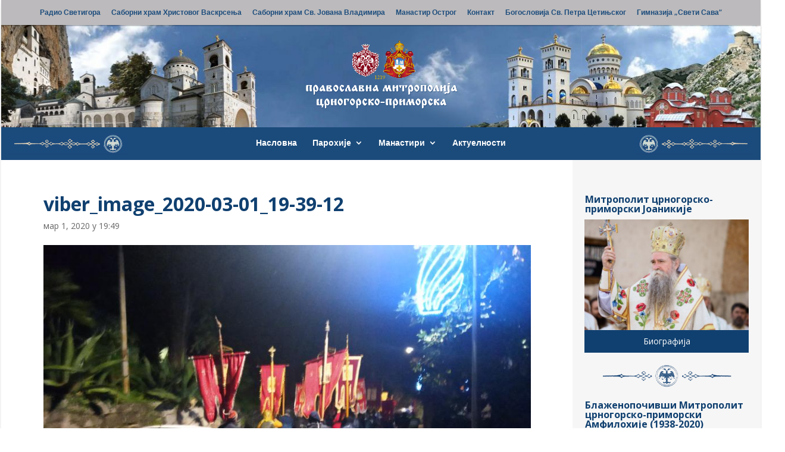

--- FILE ---
content_type: text/html; charset=UTF-8
request_url: https://mitropolija.com/2020/03/01/istinska-crna-gora-nedjelja-1-marta-do-hristove-pobjede/viber_image_2020-03-01_19-39-12/
body_size: 27520
content:
<!DOCTYPE html>
<html lang="sr-RS">
<head>
	<meta charset="UTF-8" />
<meta http-equiv="X-UA-Compatible" content="IE=edge">
	<link rel="pingback" href="https://mitropolija.com/xmlrpc.php" />

	<script type="text/javascript">
		document.documentElement.className = 'js';
	</script>

	<title>viber_image_2020-03-01_19-39-12 | Православна Митрополија црногорско-приморска (Званични сајт)</title>
<link rel="preconnect" href="https://fonts.gstatic.com" crossorigin /><style id="et-divi-open-sans-inline-css">/* Original: https://fonts.googleapis.com/css?family=Open+Sans:300italic,400italic,600italic,700italic,800italic,400,300,600,700,800&#038;subset=latin,latin-ext&#038;display=swap *//* User Agent: Mozilla/5.0 (Unknown; Linux x86_64) AppleWebKit/538.1 (KHTML, like Gecko) Safari/538.1 Daum/4.1 */@font-face {font-family: 'Open Sans';font-style: italic;font-weight: 300;font-stretch: normal;font-display: swap;src: url(https://fonts.gstatic.com/s/opensans/v44/memQYaGs126MiZpBA-UFUIcVXSCEkx2cmqvXlWq8tWZ0Pw86hd0Rk5hkWV4exQ.ttf) format('truetype');}@font-face {font-family: 'Open Sans';font-style: italic;font-weight: 400;font-stretch: normal;font-display: swap;src: url(https://fonts.gstatic.com/s/opensans/v44/memQYaGs126MiZpBA-UFUIcVXSCEkx2cmqvXlWq8tWZ0Pw86hd0Rk8ZkWV4exQ.ttf) format('truetype');}@font-face {font-family: 'Open Sans';font-style: italic;font-weight: 600;font-stretch: normal;font-display: swap;src: url(https://fonts.gstatic.com/s/opensans/v44/memQYaGs126MiZpBA-UFUIcVXSCEkx2cmqvXlWq8tWZ0Pw86hd0RkxhjWV4exQ.ttf) format('truetype');}@font-face {font-family: 'Open Sans';font-style: italic;font-weight: 700;font-stretch: normal;font-display: swap;src: url(https://fonts.gstatic.com/s/opensans/v44/memQYaGs126MiZpBA-UFUIcVXSCEkx2cmqvXlWq8tWZ0Pw86hd0RkyFjWV4exQ.ttf) format('truetype');}@font-face {font-family: 'Open Sans';font-style: italic;font-weight: 800;font-stretch: normal;font-display: swap;src: url(https://fonts.gstatic.com/s/opensans/v44/memQYaGs126MiZpBA-UFUIcVXSCEkx2cmqvXlWq8tWZ0Pw86hd0Rk0ZjWV4exQ.ttf) format('truetype');}@font-face {font-family: 'Open Sans';font-style: normal;font-weight: 300;font-stretch: normal;font-display: swap;src: url(https://fonts.gstatic.com/s/opensans/v44/memSYaGs126MiZpBA-UvWbX2vVnXBbObj2OVZyOOSr4dVJWUgsiH0B4uaVc.ttf) format('truetype');}@font-face {font-family: 'Open Sans';font-style: normal;font-weight: 400;font-stretch: normal;font-display: swap;src: url(https://fonts.gstatic.com/s/opensans/v44/memSYaGs126MiZpBA-UvWbX2vVnXBbObj2OVZyOOSr4dVJWUgsjZ0B4uaVc.ttf) format('truetype');}@font-face {font-family: 'Open Sans';font-style: normal;font-weight: 600;font-stretch: normal;font-display: swap;src: url(https://fonts.gstatic.com/s/opensans/v44/memSYaGs126MiZpBA-UvWbX2vVnXBbObj2OVZyOOSr4dVJWUgsgH1x4uaVc.ttf) format('truetype');}@font-face {font-family: 'Open Sans';font-style: normal;font-weight: 700;font-stretch: normal;font-display: swap;src: url(https://fonts.gstatic.com/s/opensans/v44/memSYaGs126MiZpBA-UvWbX2vVnXBbObj2OVZyOOSr4dVJWUgsg-1x4uaVc.ttf) format('truetype');}@font-face {font-family: 'Open Sans';font-style: normal;font-weight: 800;font-stretch: normal;font-display: swap;src: url(https://fonts.gstatic.com/s/opensans/v44/memSYaGs126MiZpBA-UvWbX2vVnXBbObj2OVZyOOSr4dVJWUgshZ1x4uaVc.ttf) format('truetype');}/* User Agent: Mozilla/5.0 (Windows NT 6.1; WOW64; rv:27.0) Gecko/20100101 Firefox/27.0 */@font-face {font-family: 'Open Sans';font-style: italic;font-weight: 300;font-stretch: normal;font-display: swap;src: url(https://fonts.gstatic.com/l/font?kit=memQYaGs126MiZpBA-UFUIcVXSCEkx2cmqvXlWq8tWZ0Pw86hd0Rk5hkWV4exg&skey=743457fe2cc29280&v=v44) format('woff');}@font-face {font-family: 'Open Sans';font-style: italic;font-weight: 400;font-stretch: normal;font-display: swap;src: url(https://fonts.gstatic.com/l/font?kit=memQYaGs126MiZpBA-UFUIcVXSCEkx2cmqvXlWq8tWZ0Pw86hd0Rk8ZkWV4exg&skey=743457fe2cc29280&v=v44) format('woff');}@font-face {font-family: 'Open Sans';font-style: italic;font-weight: 600;font-stretch: normal;font-display: swap;src: url(https://fonts.gstatic.com/l/font?kit=memQYaGs126MiZpBA-UFUIcVXSCEkx2cmqvXlWq8tWZ0Pw86hd0RkxhjWV4exg&skey=743457fe2cc29280&v=v44) format('woff');}@font-face {font-family: 'Open Sans';font-style: italic;font-weight: 700;font-stretch: normal;font-display: swap;src: url(https://fonts.gstatic.com/l/font?kit=memQYaGs126MiZpBA-UFUIcVXSCEkx2cmqvXlWq8tWZ0Pw86hd0RkyFjWV4exg&skey=743457fe2cc29280&v=v44) format('woff');}@font-face {font-family: 'Open Sans';font-style: italic;font-weight: 800;font-stretch: normal;font-display: swap;src: url(https://fonts.gstatic.com/l/font?kit=memQYaGs126MiZpBA-UFUIcVXSCEkx2cmqvXlWq8tWZ0Pw86hd0Rk0ZjWV4exg&skey=743457fe2cc29280&v=v44) format('woff');}@font-face {font-family: 'Open Sans';font-style: normal;font-weight: 300;font-stretch: normal;font-display: swap;src: url(https://fonts.gstatic.com/l/font?kit=memSYaGs126MiZpBA-UvWbX2vVnXBbObj2OVZyOOSr4dVJWUgsiH0B4uaVQ&skey=62c1cbfccc78b4b2&v=v44) format('woff');}@font-face {font-family: 'Open Sans';font-style: normal;font-weight: 400;font-stretch: normal;font-display: swap;src: url(https://fonts.gstatic.com/l/font?kit=memSYaGs126MiZpBA-UvWbX2vVnXBbObj2OVZyOOSr4dVJWUgsjZ0B4uaVQ&skey=62c1cbfccc78b4b2&v=v44) format('woff');}@font-face {font-family: 'Open Sans';font-style: normal;font-weight: 600;font-stretch: normal;font-display: swap;src: url(https://fonts.gstatic.com/l/font?kit=memSYaGs126MiZpBA-UvWbX2vVnXBbObj2OVZyOOSr4dVJWUgsgH1x4uaVQ&skey=62c1cbfccc78b4b2&v=v44) format('woff');}@font-face {font-family: 'Open Sans';font-style: normal;font-weight: 700;font-stretch: normal;font-display: swap;src: url(https://fonts.gstatic.com/l/font?kit=memSYaGs126MiZpBA-UvWbX2vVnXBbObj2OVZyOOSr4dVJWUgsg-1x4uaVQ&skey=62c1cbfccc78b4b2&v=v44) format('woff');}@font-face {font-family: 'Open Sans';font-style: normal;font-weight: 800;font-stretch: normal;font-display: swap;src: url(https://fonts.gstatic.com/l/font?kit=memSYaGs126MiZpBA-UvWbX2vVnXBbObj2OVZyOOSr4dVJWUgshZ1x4uaVQ&skey=62c1cbfccc78b4b2&v=v44) format('woff');}/* User Agent: Mozilla/5.0 (Windows NT 6.3; rv:39.0) Gecko/20100101 Firefox/39.0 */@font-face {font-family: 'Open Sans';font-style: italic;font-weight: 300;font-stretch: normal;font-display: swap;src: url(https://fonts.gstatic.com/s/opensans/v44/memQYaGs126MiZpBA-UFUIcVXSCEkx2cmqvXlWq8tWZ0Pw86hd0Rk5hkWV4ewA.woff2) format('woff2');}@font-face {font-family: 'Open Sans';font-style: italic;font-weight: 400;font-stretch: normal;font-display: swap;src: url(https://fonts.gstatic.com/s/opensans/v44/memQYaGs126MiZpBA-UFUIcVXSCEkx2cmqvXlWq8tWZ0Pw86hd0Rk8ZkWV4ewA.woff2) format('woff2');}@font-face {font-family: 'Open Sans';font-style: italic;font-weight: 600;font-stretch: normal;font-display: swap;src: url(https://fonts.gstatic.com/s/opensans/v44/memQYaGs126MiZpBA-UFUIcVXSCEkx2cmqvXlWq8tWZ0Pw86hd0RkxhjWV4ewA.woff2) format('woff2');}@font-face {font-family: 'Open Sans';font-style: italic;font-weight: 700;font-stretch: normal;font-display: swap;src: url(https://fonts.gstatic.com/s/opensans/v44/memQYaGs126MiZpBA-UFUIcVXSCEkx2cmqvXlWq8tWZ0Pw86hd0RkyFjWV4ewA.woff2) format('woff2');}@font-face {font-family: 'Open Sans';font-style: italic;font-weight: 800;font-stretch: normal;font-display: swap;src: url(https://fonts.gstatic.com/s/opensans/v44/memQYaGs126MiZpBA-UFUIcVXSCEkx2cmqvXlWq8tWZ0Pw86hd0Rk0ZjWV4ewA.woff2) format('woff2');}@font-face {font-family: 'Open Sans';font-style: normal;font-weight: 300;font-stretch: normal;font-display: swap;src: url(https://fonts.gstatic.com/s/opensans/v44/memSYaGs126MiZpBA-UvWbX2vVnXBbObj2OVZyOOSr4dVJWUgsiH0B4uaVI.woff2) format('woff2');}@font-face {font-family: 'Open Sans';font-style: normal;font-weight: 400;font-stretch: normal;font-display: swap;src: url(https://fonts.gstatic.com/s/opensans/v44/memSYaGs126MiZpBA-UvWbX2vVnXBbObj2OVZyOOSr4dVJWUgsjZ0B4uaVI.woff2) format('woff2');}@font-face {font-family: 'Open Sans';font-style: normal;font-weight: 600;font-stretch: normal;font-display: swap;src: url(https://fonts.gstatic.com/s/opensans/v44/memSYaGs126MiZpBA-UvWbX2vVnXBbObj2OVZyOOSr4dVJWUgsgH1x4uaVI.woff2) format('woff2');}@font-face {font-family: 'Open Sans';font-style: normal;font-weight: 700;font-stretch: normal;font-display: swap;src: url(https://fonts.gstatic.com/s/opensans/v44/memSYaGs126MiZpBA-UvWbX2vVnXBbObj2OVZyOOSr4dVJWUgsg-1x4uaVI.woff2) format('woff2');}@font-face {font-family: 'Open Sans';font-style: normal;font-weight: 800;font-stretch: normal;font-display: swap;src: url(https://fonts.gstatic.com/s/opensans/v44/memSYaGs126MiZpBA-UvWbX2vVnXBbObj2OVZyOOSr4dVJWUgshZ1x4uaVI.woff2) format('woff2');}</style><meta name='robots' content='max-image-preview:large' />
<link rel='dns-prefetch' href='//stats.wp.com' />
<link rel='dns-prefetch' href='//fonts.googleapis.com' />
<link rel='dns-prefetch' href='//v0.wordpress.com' />
<link rel="alternate" type="application/rss+xml" title="Православна Митрополија црногорско-приморска (Званични сајт) &raquo; довод" href="https://mitropolija.com/feed/" />
		<!-- This site uses the Google Analytics by MonsterInsights plugin v9.9.0 - Using Analytics tracking - https://www.monsterinsights.com/ -->
							<script src="//www.googletagmanager.com/gtag/js?id=G-6ETRJ1BZQN"  data-cfasync="false" data-wpfc-render="false" type="text/javascript" async></script>
			<script data-cfasync="false" data-wpfc-render="false" type="text/javascript">
				var mi_version = '9.9.0';
				var mi_track_user = true;
				var mi_no_track_reason = '';
								var MonsterInsightsDefaultLocations = {"page_location":"https:\/\/mitropolija.com\/2020\/03\/01\/istinska-crna-gora-nedjelja-1-marta-do-hristove-pobjede\/viber_image_2020-03-01_19-39-12\/"};
								if ( typeof MonsterInsightsPrivacyGuardFilter === 'function' ) {
					var MonsterInsightsLocations = (typeof MonsterInsightsExcludeQuery === 'object') ? MonsterInsightsPrivacyGuardFilter( MonsterInsightsExcludeQuery ) : MonsterInsightsPrivacyGuardFilter( MonsterInsightsDefaultLocations );
				} else {
					var MonsterInsightsLocations = (typeof MonsterInsightsExcludeQuery === 'object') ? MonsterInsightsExcludeQuery : MonsterInsightsDefaultLocations;
				}

								var disableStrs = [
										'ga-disable-G-6ETRJ1BZQN',
									];

				/* Function to detect opted out users */
				function __gtagTrackerIsOptedOut() {
					for (var index = 0; index < disableStrs.length; index++) {
						if (document.cookie.indexOf(disableStrs[index] + '=true') > -1) {
							return true;
						}
					}

					return false;
				}

				/* Disable tracking if the opt-out cookie exists. */
				if (__gtagTrackerIsOptedOut()) {
					for (var index = 0; index < disableStrs.length; index++) {
						window[disableStrs[index]] = true;
					}
				}

				/* Opt-out function */
				function __gtagTrackerOptout() {
					for (var index = 0; index < disableStrs.length; index++) {
						document.cookie = disableStrs[index] + '=true; expires=Thu, 31 Dec 2099 23:59:59 UTC; path=/';
						window[disableStrs[index]] = true;
					}
				}

				if ('undefined' === typeof gaOptout) {
					function gaOptout() {
						__gtagTrackerOptout();
					}
				}
								window.dataLayer = window.dataLayer || [];

				window.MonsterInsightsDualTracker = {
					helpers: {},
					trackers: {},
				};
				if (mi_track_user) {
					function __gtagDataLayer() {
						dataLayer.push(arguments);
					}

					function __gtagTracker(type, name, parameters) {
						if (!parameters) {
							parameters = {};
						}

						if (parameters.send_to) {
							__gtagDataLayer.apply(null, arguments);
							return;
						}

						if (type === 'event') {
														parameters.send_to = monsterinsights_frontend.v4_id;
							var hookName = name;
							if (typeof parameters['event_category'] !== 'undefined') {
								hookName = parameters['event_category'] + ':' + name;
							}

							if (typeof MonsterInsightsDualTracker.trackers[hookName] !== 'undefined') {
								MonsterInsightsDualTracker.trackers[hookName](parameters);
							} else {
								__gtagDataLayer('event', name, parameters);
							}
							
						} else {
							__gtagDataLayer.apply(null, arguments);
						}
					}

					__gtagTracker('js', new Date());
					__gtagTracker('set', {
						'developer_id.dZGIzZG': true,
											});
					if ( MonsterInsightsLocations.page_location ) {
						__gtagTracker('set', MonsterInsightsLocations);
					}
										__gtagTracker('config', 'G-6ETRJ1BZQN', {"forceSSL":"true","link_attribution":"true"} );
										window.gtag = __gtagTracker;										(function () {
						/* https://developers.google.com/analytics/devguides/collection/analyticsjs/ */
						/* ga and __gaTracker compatibility shim. */
						var noopfn = function () {
							return null;
						};
						var newtracker = function () {
							return new Tracker();
						};
						var Tracker = function () {
							return null;
						};
						var p = Tracker.prototype;
						p.get = noopfn;
						p.set = noopfn;
						p.send = function () {
							var args = Array.prototype.slice.call(arguments);
							args.unshift('send');
							__gaTracker.apply(null, args);
						};
						var __gaTracker = function () {
							var len = arguments.length;
							if (len === 0) {
								return;
							}
							var f = arguments[len - 1];
							if (typeof f !== 'object' || f === null || typeof f.hitCallback !== 'function') {
								if ('send' === arguments[0]) {
									var hitConverted, hitObject = false, action;
									if ('event' === arguments[1]) {
										if ('undefined' !== typeof arguments[3]) {
											hitObject = {
												'eventAction': arguments[3],
												'eventCategory': arguments[2],
												'eventLabel': arguments[4],
												'value': arguments[5] ? arguments[5] : 1,
											}
										}
									}
									if ('pageview' === arguments[1]) {
										if ('undefined' !== typeof arguments[2]) {
											hitObject = {
												'eventAction': 'page_view',
												'page_path': arguments[2],
											}
										}
									}
									if (typeof arguments[2] === 'object') {
										hitObject = arguments[2];
									}
									if (typeof arguments[5] === 'object') {
										Object.assign(hitObject, arguments[5]);
									}
									if ('undefined' !== typeof arguments[1].hitType) {
										hitObject = arguments[1];
										if ('pageview' === hitObject.hitType) {
											hitObject.eventAction = 'page_view';
										}
									}
									if (hitObject) {
										action = 'timing' === arguments[1].hitType ? 'timing_complete' : hitObject.eventAction;
										hitConverted = mapArgs(hitObject);
										__gtagTracker('event', action, hitConverted);
									}
								}
								return;
							}

							function mapArgs(args) {
								var arg, hit = {};
								var gaMap = {
									'eventCategory': 'event_category',
									'eventAction': 'event_action',
									'eventLabel': 'event_label',
									'eventValue': 'event_value',
									'nonInteraction': 'non_interaction',
									'timingCategory': 'event_category',
									'timingVar': 'name',
									'timingValue': 'value',
									'timingLabel': 'event_label',
									'page': 'page_path',
									'location': 'page_location',
									'title': 'page_title',
									'referrer' : 'page_referrer',
								};
								for (arg in args) {
																		if (!(!args.hasOwnProperty(arg) || !gaMap.hasOwnProperty(arg))) {
										hit[gaMap[arg]] = args[arg];
									} else {
										hit[arg] = args[arg];
									}
								}
								return hit;
							}

							try {
								f.hitCallback();
							} catch (ex) {
							}
						};
						__gaTracker.create = newtracker;
						__gaTracker.getByName = newtracker;
						__gaTracker.getAll = function () {
							return [];
						};
						__gaTracker.remove = noopfn;
						__gaTracker.loaded = true;
						window['__gaTracker'] = __gaTracker;
					})();
									} else {
										console.log("");
					(function () {
						function __gtagTracker() {
							return null;
						}

						window['__gtagTracker'] = __gtagTracker;
						window['gtag'] = __gtagTracker;
					})();
									}
			</script>
			
							<!-- / Google Analytics by MonsterInsights -->
		<meta content="Divi v.4.27.4" name="generator"/>
<link rel='stylesheet' id='wpra-lightbox-css' href='https://mitropolija.com/wp-content/plugins/wp-rss-aggregator/core/css/jquery-colorbox.css?ver=1.4.33' type='text/css' media='all' />
<link rel='stylesheet' id='wp-block-library-css' href='https://mitropolija.com/wp-includes/css/dist/block-library/style.min.css?ver=6.7.4' type='text/css' media='all' />
<style id='wp-block-library-theme-inline-css' type='text/css'>
.wp-block-audio :where(figcaption){color:#555;font-size:13px;text-align:center}.is-dark-theme .wp-block-audio :where(figcaption){color:#ffffffa6}.wp-block-audio{margin:0 0 1em}.wp-block-code{border:1px solid #ccc;border-radius:4px;font-family:Menlo,Consolas,monaco,monospace;padding:.8em 1em}.wp-block-embed :where(figcaption){color:#555;font-size:13px;text-align:center}.is-dark-theme .wp-block-embed :where(figcaption){color:#ffffffa6}.wp-block-embed{margin:0 0 1em}.blocks-gallery-caption{color:#555;font-size:13px;text-align:center}.is-dark-theme .blocks-gallery-caption{color:#ffffffa6}:root :where(.wp-block-image figcaption){color:#555;font-size:13px;text-align:center}.is-dark-theme :root :where(.wp-block-image figcaption){color:#ffffffa6}.wp-block-image{margin:0 0 1em}.wp-block-pullquote{border-bottom:4px solid;border-top:4px solid;color:currentColor;margin-bottom:1.75em}.wp-block-pullquote cite,.wp-block-pullquote footer,.wp-block-pullquote__citation{color:currentColor;font-size:.8125em;font-style:normal;text-transform:uppercase}.wp-block-quote{border-left:.25em solid;margin:0 0 1.75em;padding-left:1em}.wp-block-quote cite,.wp-block-quote footer{color:currentColor;font-size:.8125em;font-style:normal;position:relative}.wp-block-quote:where(.has-text-align-right){border-left:none;border-right:.25em solid;padding-left:0;padding-right:1em}.wp-block-quote:where(.has-text-align-center){border:none;padding-left:0}.wp-block-quote.is-large,.wp-block-quote.is-style-large,.wp-block-quote:where(.is-style-plain){border:none}.wp-block-search .wp-block-search__label{font-weight:700}.wp-block-search__button{border:1px solid #ccc;padding:.375em .625em}:where(.wp-block-group.has-background){padding:1.25em 2.375em}.wp-block-separator.has-css-opacity{opacity:.4}.wp-block-separator{border:none;border-bottom:2px solid;margin-left:auto;margin-right:auto}.wp-block-separator.has-alpha-channel-opacity{opacity:1}.wp-block-separator:not(.is-style-wide):not(.is-style-dots){width:100px}.wp-block-separator.has-background:not(.is-style-dots){border-bottom:none;height:1px}.wp-block-separator.has-background:not(.is-style-wide):not(.is-style-dots){height:2px}.wp-block-table{margin:0 0 1em}.wp-block-table td,.wp-block-table th{word-break:normal}.wp-block-table :where(figcaption){color:#555;font-size:13px;text-align:center}.is-dark-theme .wp-block-table :where(figcaption){color:#ffffffa6}.wp-block-video :where(figcaption){color:#555;font-size:13px;text-align:center}.is-dark-theme .wp-block-video :where(figcaption){color:#ffffffa6}.wp-block-video{margin:0 0 1em}:root :where(.wp-block-template-part.has-background){margin-bottom:0;margin-top:0;padding:1.25em 2.375em}
</style>
<style id='pdfemb-pdf-embedder-viewer-style-inline-css' type='text/css'>
.wp-block-pdfemb-pdf-embedder-viewer{max-width:none}

</style>
<link rel='stylesheet' id='wpra-displays-css' href='https://mitropolija.com/wp-content/plugins/wp-rss-aggregator/core/css/displays.css?ver=5.0.6' type='text/css' media='all' />
<link rel='stylesheet' id='mediaelement-css' href='https://mitropolija.com/wp-includes/js/mediaelement/mediaelementplayer-legacy.min.css?ver=4.2.17' type='text/css' media='all' />
<link rel='stylesheet' id='wp-mediaelement-css' href='https://mitropolija.com/wp-includes/js/mediaelement/wp-mediaelement.min.css?ver=6.7.4' type='text/css' media='all' />
<style id='jetpack-sharing-buttons-style-inline-css' type='text/css'>
.jetpack-sharing-buttons__services-list{display:flex;flex-direction:row;flex-wrap:wrap;gap:0;list-style-type:none;margin:5px;padding:0}.jetpack-sharing-buttons__services-list.has-small-icon-size{font-size:12px}.jetpack-sharing-buttons__services-list.has-normal-icon-size{font-size:16px}.jetpack-sharing-buttons__services-list.has-large-icon-size{font-size:24px}.jetpack-sharing-buttons__services-list.has-huge-icon-size{font-size:36px}@media print{.jetpack-sharing-buttons__services-list{display:none!important}}.editor-styles-wrapper .wp-block-jetpack-sharing-buttons{gap:0;padding-inline-start:0}ul.jetpack-sharing-buttons__services-list.has-background{padding:1.25em 2.375em}
</style>
<style id='global-styles-inline-css' type='text/css'>
:root{--wp--preset--aspect-ratio--square: 1;--wp--preset--aspect-ratio--4-3: 4/3;--wp--preset--aspect-ratio--3-4: 3/4;--wp--preset--aspect-ratio--3-2: 3/2;--wp--preset--aspect-ratio--2-3: 2/3;--wp--preset--aspect-ratio--16-9: 16/9;--wp--preset--aspect-ratio--9-16: 9/16;--wp--preset--color--black: #000000;--wp--preset--color--cyan-bluish-gray: #abb8c3;--wp--preset--color--white: #ffffff;--wp--preset--color--pale-pink: #f78da7;--wp--preset--color--vivid-red: #cf2e2e;--wp--preset--color--luminous-vivid-orange: #ff6900;--wp--preset--color--luminous-vivid-amber: #fcb900;--wp--preset--color--light-green-cyan: #7bdcb5;--wp--preset--color--vivid-green-cyan: #00d084;--wp--preset--color--pale-cyan-blue: #8ed1fc;--wp--preset--color--vivid-cyan-blue: #0693e3;--wp--preset--color--vivid-purple: #9b51e0;--wp--preset--gradient--vivid-cyan-blue-to-vivid-purple: linear-gradient(135deg,rgba(6,147,227,1) 0%,rgb(155,81,224) 100%);--wp--preset--gradient--light-green-cyan-to-vivid-green-cyan: linear-gradient(135deg,rgb(122,220,180) 0%,rgb(0,208,130) 100%);--wp--preset--gradient--luminous-vivid-amber-to-luminous-vivid-orange: linear-gradient(135deg,rgba(252,185,0,1) 0%,rgba(255,105,0,1) 100%);--wp--preset--gradient--luminous-vivid-orange-to-vivid-red: linear-gradient(135deg,rgba(255,105,0,1) 0%,rgb(207,46,46) 100%);--wp--preset--gradient--very-light-gray-to-cyan-bluish-gray: linear-gradient(135deg,rgb(238,238,238) 0%,rgb(169,184,195) 100%);--wp--preset--gradient--cool-to-warm-spectrum: linear-gradient(135deg,rgb(74,234,220) 0%,rgb(151,120,209) 20%,rgb(207,42,186) 40%,rgb(238,44,130) 60%,rgb(251,105,98) 80%,rgb(254,248,76) 100%);--wp--preset--gradient--blush-light-purple: linear-gradient(135deg,rgb(255,206,236) 0%,rgb(152,150,240) 100%);--wp--preset--gradient--blush-bordeaux: linear-gradient(135deg,rgb(254,205,165) 0%,rgb(254,45,45) 50%,rgb(107,0,62) 100%);--wp--preset--gradient--luminous-dusk: linear-gradient(135deg,rgb(255,203,112) 0%,rgb(199,81,192) 50%,rgb(65,88,208) 100%);--wp--preset--gradient--pale-ocean: linear-gradient(135deg,rgb(255,245,203) 0%,rgb(182,227,212) 50%,rgb(51,167,181) 100%);--wp--preset--gradient--electric-grass: linear-gradient(135deg,rgb(202,248,128) 0%,rgb(113,206,126) 100%);--wp--preset--gradient--midnight: linear-gradient(135deg,rgb(2,3,129) 0%,rgb(40,116,252) 100%);--wp--preset--font-size--small: 13px;--wp--preset--font-size--medium: 20px;--wp--preset--font-size--large: 36px;--wp--preset--font-size--x-large: 42px;--wp--preset--spacing--20: 0.44rem;--wp--preset--spacing--30: 0.67rem;--wp--preset--spacing--40: 1rem;--wp--preset--spacing--50: 1.5rem;--wp--preset--spacing--60: 2.25rem;--wp--preset--spacing--70: 3.38rem;--wp--preset--spacing--80: 5.06rem;--wp--preset--shadow--natural: 6px 6px 9px rgba(0, 0, 0, 0.2);--wp--preset--shadow--deep: 12px 12px 50px rgba(0, 0, 0, 0.4);--wp--preset--shadow--sharp: 6px 6px 0px rgba(0, 0, 0, 0.2);--wp--preset--shadow--outlined: 6px 6px 0px -3px rgba(255, 255, 255, 1), 6px 6px rgba(0, 0, 0, 1);--wp--preset--shadow--crisp: 6px 6px 0px rgba(0, 0, 0, 1);}:root { --wp--style--global--content-size: 823px;--wp--style--global--wide-size: 1080px; }:where(body) { margin: 0; }.wp-site-blocks > .alignleft { float: left; margin-right: 2em; }.wp-site-blocks > .alignright { float: right; margin-left: 2em; }.wp-site-blocks > .aligncenter { justify-content: center; margin-left: auto; margin-right: auto; }:where(.is-layout-flex){gap: 0.5em;}:where(.is-layout-grid){gap: 0.5em;}.is-layout-flow > .alignleft{float: left;margin-inline-start: 0;margin-inline-end: 2em;}.is-layout-flow > .alignright{float: right;margin-inline-start: 2em;margin-inline-end: 0;}.is-layout-flow > .aligncenter{margin-left: auto !important;margin-right: auto !important;}.is-layout-constrained > .alignleft{float: left;margin-inline-start: 0;margin-inline-end: 2em;}.is-layout-constrained > .alignright{float: right;margin-inline-start: 2em;margin-inline-end: 0;}.is-layout-constrained > .aligncenter{margin-left: auto !important;margin-right: auto !important;}.is-layout-constrained > :where(:not(.alignleft):not(.alignright):not(.alignfull)){max-width: var(--wp--style--global--content-size);margin-left: auto !important;margin-right: auto !important;}.is-layout-constrained > .alignwide{max-width: var(--wp--style--global--wide-size);}body .is-layout-flex{display: flex;}.is-layout-flex{flex-wrap: wrap;align-items: center;}.is-layout-flex > :is(*, div){margin: 0;}body .is-layout-grid{display: grid;}.is-layout-grid > :is(*, div){margin: 0;}body{padding-top: 0px;padding-right: 0px;padding-bottom: 0px;padding-left: 0px;}:root :where(.wp-element-button, .wp-block-button__link){background-color: #32373c;border-width: 0;color: #fff;font-family: inherit;font-size: inherit;line-height: inherit;padding: calc(0.667em + 2px) calc(1.333em + 2px);text-decoration: none;}.has-black-color{color: var(--wp--preset--color--black) !important;}.has-cyan-bluish-gray-color{color: var(--wp--preset--color--cyan-bluish-gray) !important;}.has-white-color{color: var(--wp--preset--color--white) !important;}.has-pale-pink-color{color: var(--wp--preset--color--pale-pink) !important;}.has-vivid-red-color{color: var(--wp--preset--color--vivid-red) !important;}.has-luminous-vivid-orange-color{color: var(--wp--preset--color--luminous-vivid-orange) !important;}.has-luminous-vivid-amber-color{color: var(--wp--preset--color--luminous-vivid-amber) !important;}.has-light-green-cyan-color{color: var(--wp--preset--color--light-green-cyan) !important;}.has-vivid-green-cyan-color{color: var(--wp--preset--color--vivid-green-cyan) !important;}.has-pale-cyan-blue-color{color: var(--wp--preset--color--pale-cyan-blue) !important;}.has-vivid-cyan-blue-color{color: var(--wp--preset--color--vivid-cyan-blue) !important;}.has-vivid-purple-color{color: var(--wp--preset--color--vivid-purple) !important;}.has-black-background-color{background-color: var(--wp--preset--color--black) !important;}.has-cyan-bluish-gray-background-color{background-color: var(--wp--preset--color--cyan-bluish-gray) !important;}.has-white-background-color{background-color: var(--wp--preset--color--white) !important;}.has-pale-pink-background-color{background-color: var(--wp--preset--color--pale-pink) !important;}.has-vivid-red-background-color{background-color: var(--wp--preset--color--vivid-red) !important;}.has-luminous-vivid-orange-background-color{background-color: var(--wp--preset--color--luminous-vivid-orange) !important;}.has-luminous-vivid-amber-background-color{background-color: var(--wp--preset--color--luminous-vivid-amber) !important;}.has-light-green-cyan-background-color{background-color: var(--wp--preset--color--light-green-cyan) !important;}.has-vivid-green-cyan-background-color{background-color: var(--wp--preset--color--vivid-green-cyan) !important;}.has-pale-cyan-blue-background-color{background-color: var(--wp--preset--color--pale-cyan-blue) !important;}.has-vivid-cyan-blue-background-color{background-color: var(--wp--preset--color--vivid-cyan-blue) !important;}.has-vivid-purple-background-color{background-color: var(--wp--preset--color--vivid-purple) !important;}.has-black-border-color{border-color: var(--wp--preset--color--black) !important;}.has-cyan-bluish-gray-border-color{border-color: var(--wp--preset--color--cyan-bluish-gray) !important;}.has-white-border-color{border-color: var(--wp--preset--color--white) !important;}.has-pale-pink-border-color{border-color: var(--wp--preset--color--pale-pink) !important;}.has-vivid-red-border-color{border-color: var(--wp--preset--color--vivid-red) !important;}.has-luminous-vivid-orange-border-color{border-color: var(--wp--preset--color--luminous-vivid-orange) !important;}.has-luminous-vivid-amber-border-color{border-color: var(--wp--preset--color--luminous-vivid-amber) !important;}.has-light-green-cyan-border-color{border-color: var(--wp--preset--color--light-green-cyan) !important;}.has-vivid-green-cyan-border-color{border-color: var(--wp--preset--color--vivid-green-cyan) !important;}.has-pale-cyan-blue-border-color{border-color: var(--wp--preset--color--pale-cyan-blue) !important;}.has-vivid-cyan-blue-border-color{border-color: var(--wp--preset--color--vivid-cyan-blue) !important;}.has-vivid-purple-border-color{border-color: var(--wp--preset--color--vivid-purple) !important;}.has-vivid-cyan-blue-to-vivid-purple-gradient-background{background: var(--wp--preset--gradient--vivid-cyan-blue-to-vivid-purple) !important;}.has-light-green-cyan-to-vivid-green-cyan-gradient-background{background: var(--wp--preset--gradient--light-green-cyan-to-vivid-green-cyan) !important;}.has-luminous-vivid-amber-to-luminous-vivid-orange-gradient-background{background: var(--wp--preset--gradient--luminous-vivid-amber-to-luminous-vivid-orange) !important;}.has-luminous-vivid-orange-to-vivid-red-gradient-background{background: var(--wp--preset--gradient--luminous-vivid-orange-to-vivid-red) !important;}.has-very-light-gray-to-cyan-bluish-gray-gradient-background{background: var(--wp--preset--gradient--very-light-gray-to-cyan-bluish-gray) !important;}.has-cool-to-warm-spectrum-gradient-background{background: var(--wp--preset--gradient--cool-to-warm-spectrum) !important;}.has-blush-light-purple-gradient-background{background: var(--wp--preset--gradient--blush-light-purple) !important;}.has-blush-bordeaux-gradient-background{background: var(--wp--preset--gradient--blush-bordeaux) !important;}.has-luminous-dusk-gradient-background{background: var(--wp--preset--gradient--luminous-dusk) !important;}.has-pale-ocean-gradient-background{background: var(--wp--preset--gradient--pale-ocean) !important;}.has-electric-grass-gradient-background{background: var(--wp--preset--gradient--electric-grass) !important;}.has-midnight-gradient-background{background: var(--wp--preset--gradient--midnight) !important;}.has-small-font-size{font-size: var(--wp--preset--font-size--small) !important;}.has-medium-font-size{font-size: var(--wp--preset--font-size--medium) !important;}.has-large-font-size{font-size: var(--wp--preset--font-size--large) !important;}.has-x-large-font-size{font-size: var(--wp--preset--font-size--x-large) !important;}
:where(.wp-block-post-template.is-layout-flex){gap: 1.25em;}:where(.wp-block-post-template.is-layout-grid){gap: 1.25em;}
:where(.wp-block-columns.is-layout-flex){gap: 2em;}:where(.wp-block-columns.is-layout-grid){gap: 2em;}
:root :where(.wp-block-pullquote){font-size: 1.5em;line-height: 1.6;}
</style>
<link rel='stylesheet' id='et_monarch-css-css' href='https://mitropolija.com/wp-content/plugins/monarch/css/style.css?ver=1.4.14' type='text/css' media='all' />
<link rel='stylesheet' id='et-gf-open-sans-css' href='https://fonts.googleapis.com/css?family=Open+Sans:400,700' type='text/css' media='all' />
<style id='divi-style-inline-inline-css' type='text/css'>
/*!
Theme Name: Divi
Theme URI: http://www.elegantthemes.com/gallery/divi/
Version: 4.27.4
Description: Smart. Flexible. Beautiful. Divi is the most powerful theme in our collection.
Author: Elegant Themes
Author URI: http://www.elegantthemes.com
License: GNU General Public License v2
License URI: http://www.gnu.org/licenses/gpl-2.0.html
*/

a,abbr,acronym,address,applet,b,big,blockquote,body,center,cite,code,dd,del,dfn,div,dl,dt,em,fieldset,font,form,h1,h2,h3,h4,h5,h6,html,i,iframe,img,ins,kbd,label,legend,li,object,ol,p,pre,q,s,samp,small,span,strike,strong,sub,sup,tt,u,ul,var{margin:0;padding:0;border:0;outline:0;font-size:100%;-ms-text-size-adjust:100%;-webkit-text-size-adjust:100%;vertical-align:baseline;background:transparent}body{line-height:1}ol,ul{list-style:none}blockquote,q{quotes:none}blockquote:after,blockquote:before,q:after,q:before{content:"";content:none}blockquote{margin:20px 0 30px;border-left:5px solid;padding-left:20px}:focus{outline:0}del{text-decoration:line-through}pre{overflow:auto;padding:10px}figure{margin:0}table{border-collapse:collapse;border-spacing:0}article,aside,footer,header,hgroup,nav,section{display:block}body{font-family:Open Sans,Arial,sans-serif;font-size:14px;color:#666;background-color:#fff;line-height:1.7em;font-weight:500;-webkit-font-smoothing:antialiased;-moz-osx-font-smoothing:grayscale}body.page-template-page-template-blank-php #page-container{padding-top:0!important}body.et_cover_background{background-size:cover!important;background-position:top!important;background-repeat:no-repeat!important;background-attachment:fixed}a{color:#2ea3f2}a,a:hover{text-decoration:none}p{padding-bottom:1em}p:not(.has-background):last-of-type{padding-bottom:0}p.et_normal_padding{padding-bottom:1em}strong{font-weight:700}cite,em,i{font-style:italic}code,pre{font-family:Courier New,monospace;margin-bottom:10px}ins{text-decoration:none}sub,sup{height:0;line-height:1;position:relative;vertical-align:baseline}sup{bottom:.8em}sub{top:.3em}dl{margin:0 0 1.5em}dl dt{font-weight:700}dd{margin-left:1.5em}blockquote p{padding-bottom:0}embed,iframe,object,video{max-width:100%}h1,h2,h3,h4,h5,h6{color:#333;padding-bottom:10px;line-height:1em;font-weight:500}h1 a,h2 a,h3 a,h4 a,h5 a,h6 a{color:inherit}h1{font-size:30px}h2{font-size:26px}h3{font-size:22px}h4{font-size:18px}h5{font-size:16px}h6{font-size:14px}input{-webkit-appearance:none}input[type=checkbox]{-webkit-appearance:checkbox}input[type=radio]{-webkit-appearance:radio}input.text,input.title,input[type=email],input[type=password],input[type=tel],input[type=text],select,textarea{background-color:#fff;border:1px solid #bbb;padding:2px;color:#4e4e4e}input.text:focus,input.title:focus,input[type=text]:focus,select:focus,textarea:focus{border-color:#2d3940;color:#3e3e3e}input.text,input.title,input[type=text],select,textarea{margin:0}textarea{padding:4px}button,input,select,textarea{font-family:inherit}img{max-width:100%;height:auto}.clear{clear:both}br.clear{margin:0;padding:0}.pagination{clear:both}#et_search_icon:hover,.et-social-icon a:hover,.et_password_protected_form .et_submit_button,.form-submit .et_pb_buttontton.alt.disabled,.nav-single a,.posted_in a{color:#2ea3f2}.et-search-form,blockquote{border-color:#2ea3f2}#main-content{background-color:#fff}.container{width:80%;max-width:1080px;margin:auto;position:relative}body:not(.et-tb) #main-content .container,body:not(.et-tb-has-header) #main-content .container{padding-top:58px}.et_full_width_page #main-content .container:before{display:none}.main_title{margin-bottom:20px}.et_password_protected_form .et_submit_button:hover,.form-submit .et_pb_button:hover{background:rgba(0,0,0,.05)}.et_button_icon_visible .et_pb_button{padding-right:2em;padding-left:.7em}.et_button_icon_visible .et_pb_button:after{opacity:1;margin-left:0}.et_button_left .et_pb_button:hover:after{left:.15em}.et_button_left .et_pb_button:after{margin-left:0;left:1em}.et_button_icon_visible.et_button_left .et_pb_button,.et_button_left .et_pb_button:hover,.et_button_left .et_pb_module .et_pb_button:hover{padding-left:2em;padding-right:.7em}.et_button_icon_visible.et_button_left .et_pb_button:after,.et_button_left .et_pb_button:hover:after{left:.15em}.et_password_protected_form .et_submit_button:hover,.form-submit .et_pb_button:hover{padding:.3em 1em}.et_button_no_icon .et_pb_button:after{display:none}.et_button_no_icon.et_button_icon_visible.et_button_left .et_pb_button,.et_button_no_icon.et_button_left .et_pb_button:hover,.et_button_no_icon .et_pb_button,.et_button_no_icon .et_pb_button:hover{padding:.3em 1em!important}.et_button_custom_icon .et_pb_button:after{line-height:1.7em}.et_button_custom_icon.et_button_icon_visible .et_pb_button:after,.et_button_custom_icon .et_pb_button:hover:after{margin-left:.3em}#left-area .post_format-post-format-gallery .wp-block-gallery:first-of-type{padding:0;margin-bottom:-16px}.entry-content table:not(.variations){border:1px solid #eee;margin:0 0 15px;text-align:left;width:100%}.entry-content thead th,.entry-content tr th{color:#555;font-weight:700;padding:9px 24px}.entry-content tr td{border-top:1px solid #eee;padding:6px 24px}#left-area ul,.entry-content ul,.et-l--body ul,.et-l--footer ul,.et-l--header ul{list-style-type:disc;padding:0 0 23px 1em;line-height:26px}#left-area ol,.entry-content ol,.et-l--body ol,.et-l--footer ol,.et-l--header ol{list-style-type:decimal;list-style-position:inside;padding:0 0 23px;line-height:26px}#left-area ul li ul,.entry-content ul li ol{padding:2px 0 2px 20px}#left-area ol li ul,.entry-content ol li ol,.et-l--body ol li ol,.et-l--footer ol li ol,.et-l--header ol li ol{padding:2px 0 2px 35px}#left-area ul.wp-block-gallery{display:-webkit-box;display:-ms-flexbox;display:flex;-ms-flex-wrap:wrap;flex-wrap:wrap;list-style-type:none;padding:0}#left-area ul.products{padding:0!important;line-height:1.7!important;list-style:none!important}.gallery-item a{display:block}.gallery-caption,.gallery-item a{width:90%}#wpadminbar{z-index:100001}#left-area .post-meta{font-size:14px;padding-bottom:15px}#left-area .post-meta a{text-decoration:none;color:#666}#left-area .et_featured_image{padding-bottom:7px}.single .post{padding-bottom:25px}body.single .et_audio_content{margin-bottom:-6px}.nav-single a{text-decoration:none;color:#2ea3f2;font-size:14px;font-weight:400}.nav-previous{float:left}.nav-next{float:right}.et_password_protected_form p input{background-color:#eee;border:none!important;width:100%!important;border-radius:0!important;font-size:14px;color:#999!important;padding:16px!important;-webkit-box-sizing:border-box;box-sizing:border-box}.et_password_protected_form label{display:none}.et_password_protected_form .et_submit_button{font-family:inherit;display:block;float:right;margin:8px auto 0;cursor:pointer}.post-password-required p.nocomments.container{max-width:100%}.post-password-required p.nocomments.container:before{display:none}.aligncenter,div.post .new-post .aligncenter{display:block;margin-left:auto;margin-right:auto}.wp-caption{border:1px solid #ddd;text-align:center;background-color:#f3f3f3;margin-bottom:10px;max-width:96%;padding:8px}.wp-caption.alignleft{margin:0 30px 20px 0}.wp-caption.alignright{margin:0 0 20px 30px}.wp-caption img{margin:0;padding:0;border:0}.wp-caption p.wp-caption-text{font-size:12px;padding:0 4px 5px;margin:0}.alignright{float:right}.alignleft{float:left}img.alignleft{display:inline;float:left;margin-right:15px}img.alignright{display:inline;float:right;margin-left:15px}.page.et_pb_pagebuilder_layout #main-content{background-color:transparent}body #main-content .et_builder_inner_content>h1,body #main-content .et_builder_inner_content>h2,body #main-content .et_builder_inner_content>h3,body #main-content .et_builder_inner_content>h4,body #main-content .et_builder_inner_content>h5,body #main-content .et_builder_inner_content>h6{line-height:1.4em}body #main-content .et_builder_inner_content>p{line-height:1.7em}.wp-block-pullquote{margin:20px 0 30px}.wp-block-pullquote.has-background blockquote{border-left:none}.wp-block-group.has-background{padding:1.5em 1.5em .5em}@media (min-width:981px){#left-area{width:79.125%;padding-bottom:23px}#main-content .container:before{content:"";position:absolute;top:0;height:100%;width:1px;background-color:#e2e2e2}.et_full_width_page #left-area,.et_no_sidebar #left-area{float:none;width:100%!important}.et_full_width_page #left-area{padding-bottom:0}.et_no_sidebar #main-content .container:before{display:none}}@media (max-width:980px){#page-container{padding-top:80px}.et-tb #page-container,.et-tb-has-header #page-container{padding-top:0!important}#left-area,#sidebar{width:100%!important}#main-content .container:before{display:none!important}.et_full_width_page .et_gallery_item:nth-child(4n+1){clear:none}}@media print{#page-container{padding-top:0!important}}#wp-admin-bar-et-use-visual-builder a:before{font-family:ETmodules!important;content:"\e625";font-size:30px!important;width:28px;margin-top:-3px;color:#974df3!important}#wp-admin-bar-et-use-visual-builder:hover a:before{color:#fff!important}#wp-admin-bar-et-use-visual-builder:hover a,#wp-admin-bar-et-use-visual-builder a:hover{transition:background-color .5s ease;-webkit-transition:background-color .5s ease;-moz-transition:background-color .5s ease;background-color:#7e3bd0!important;color:#fff!important}* html .clearfix,:first-child+html .clearfix{zoom:1}.iphone .et_pb_section_video_bg video::-webkit-media-controls-start-playback-button{display:none!important;-webkit-appearance:none}.et_mobile_device .et_pb_section_parallax .et_pb_parallax_css{background-attachment:scroll}.et-social-facebook a.icon:before{content:"\e093"}.et-social-twitter a.icon:before{content:"\e094"}.et-social-google-plus a.icon:before{content:"\e096"}.et-social-instagram a.icon:before{content:"\e09a"}.et-social-rss a.icon:before{content:"\e09e"}.ai1ec-single-event:after{content:" ";display:table;clear:both}.evcal_event_details .evcal_evdata_cell .eventon_details_shading_bot.eventon_details_shading_bot{z-index:3}.wp-block-divi-layout{margin-bottom:1em}*{-webkit-box-sizing:border-box;box-sizing:border-box}#et-info-email:before,#et-info-phone:before,#et_search_icon:before,.comment-reply-link:after,.et-cart-info span:before,.et-pb-arrow-next:before,.et-pb-arrow-prev:before,.et-social-icon a:before,.et_audio_container .mejs-playpause-button button:before,.et_audio_container .mejs-volume-button button:before,.et_overlay:before,.et_password_protected_form .et_submit_button:after,.et_pb_button:after,.et_pb_contact_reset:after,.et_pb_contact_submit:after,.et_pb_font_icon:before,.et_pb_newsletter_button:after,.et_pb_pricing_table_button:after,.et_pb_promo_button:after,.et_pb_testimonial:before,.et_pb_toggle_title:before,.form-submit .et_pb_button:after,.mobile_menu_bar:before,a.et_pb_more_button:after{font-family:ETmodules!important;speak:none;font-style:normal;font-weight:400;-webkit-font-feature-settings:normal;font-feature-settings:normal;font-variant:normal;text-transform:none;line-height:1;-webkit-font-smoothing:antialiased;-moz-osx-font-smoothing:grayscale;text-shadow:0 0;direction:ltr}.et-pb-icon,.et_pb_custom_button_icon.et_pb_button:after,.et_pb_login .et_pb_custom_button_icon.et_pb_button:after,.et_pb_woo_custom_button_icon .button.et_pb_custom_button_icon.et_pb_button:after,.et_pb_woo_custom_button_icon .button.et_pb_custom_button_icon.et_pb_button:hover:after{content:attr(data-icon)}.et-pb-icon{font-family:ETmodules;speak:none;font-weight:400;-webkit-font-feature-settings:normal;font-feature-settings:normal;font-variant:normal;text-transform:none;line-height:1;-webkit-font-smoothing:antialiased;font-size:96px;font-style:normal;display:inline-block;-webkit-box-sizing:border-box;box-sizing:border-box;direction:ltr}#et-ajax-saving{display:none;-webkit-transition:background .3s,-webkit-box-shadow .3s;transition:background .3s,-webkit-box-shadow .3s;transition:background .3s,box-shadow .3s;transition:background .3s,box-shadow .3s,-webkit-box-shadow .3s;-webkit-box-shadow:rgba(0,139,219,.247059) 0 0 60px;box-shadow:0 0 60px rgba(0,139,219,.247059);position:fixed;top:50%;left:50%;width:50px;height:50px;background:#fff;border-radius:50px;margin:-25px 0 0 -25px;z-index:999999;text-align:center}#et-ajax-saving img{margin:9px}.et-safe-mode-indicator,.et-safe-mode-indicator:focus,.et-safe-mode-indicator:hover{-webkit-box-shadow:0 5px 10px rgba(41,196,169,.15);box-shadow:0 5px 10px rgba(41,196,169,.15);background:#29c4a9;color:#fff;font-size:14px;font-weight:600;padding:12px;line-height:16px;border-radius:3px;position:fixed;bottom:30px;right:30px;z-index:999999;text-decoration:none;font-family:Open Sans,sans-serif;-webkit-font-smoothing:antialiased;-moz-osx-font-smoothing:grayscale}.et_pb_button{font-size:20px;font-weight:500;padding:.3em 1em;line-height:1.7em!important;background-color:transparent;background-size:cover;background-position:50%;background-repeat:no-repeat;border:2px solid;border-radius:3px;-webkit-transition-duration:.2s;transition-duration:.2s;-webkit-transition-property:all!important;transition-property:all!important}.et_pb_button,.et_pb_button_inner{position:relative}.et_pb_button:hover,.et_pb_module .et_pb_button:hover{border:2px solid transparent;padding:.3em 2em .3em .7em}.et_pb_button:hover{background-color:hsla(0,0%,100%,.2)}.et_pb_bg_layout_light.et_pb_button:hover,.et_pb_bg_layout_light .et_pb_button:hover{background-color:rgba(0,0,0,.05)}.et_pb_button:after,.et_pb_button:before{font-size:32px;line-height:1em;content:"\35";opacity:0;position:absolute;margin-left:-1em;-webkit-transition:all .2s;transition:all .2s;text-transform:none;-webkit-font-feature-settings:"kern" off;font-feature-settings:"kern" off;font-variant:none;font-style:normal;font-weight:400;text-shadow:none}.et_pb_button.et_hover_enabled:hover:after,.et_pb_button.et_pb_hovered:hover:after{-webkit-transition:none!important;transition:none!important}.et_pb_button:before{display:none}.et_pb_button:hover:after{opacity:1;margin-left:0}.et_pb_column_1_3 h1,.et_pb_column_1_4 h1,.et_pb_column_1_5 h1,.et_pb_column_1_6 h1,.et_pb_column_2_5 h1{font-size:26px}.et_pb_column_1_3 h2,.et_pb_column_1_4 h2,.et_pb_column_1_5 h2,.et_pb_column_1_6 h2,.et_pb_column_2_5 h2{font-size:23px}.et_pb_column_1_3 h3,.et_pb_column_1_4 h3,.et_pb_column_1_5 h3,.et_pb_column_1_6 h3,.et_pb_column_2_5 h3{font-size:20px}.et_pb_column_1_3 h4,.et_pb_column_1_4 h4,.et_pb_column_1_5 h4,.et_pb_column_1_6 h4,.et_pb_column_2_5 h4{font-size:18px}.et_pb_column_1_3 h5,.et_pb_column_1_4 h5,.et_pb_column_1_5 h5,.et_pb_column_1_6 h5,.et_pb_column_2_5 h5{font-size:16px}.et_pb_column_1_3 h6,.et_pb_column_1_4 h6,.et_pb_column_1_5 h6,.et_pb_column_1_6 h6,.et_pb_column_2_5 h6{font-size:15px}.et_pb_bg_layout_dark,.et_pb_bg_layout_dark h1,.et_pb_bg_layout_dark h2,.et_pb_bg_layout_dark h3,.et_pb_bg_layout_dark h4,.et_pb_bg_layout_dark h5,.et_pb_bg_layout_dark h6{color:#fff!important}.et_pb_module.et_pb_text_align_left{text-align:left}.et_pb_module.et_pb_text_align_center{text-align:center}.et_pb_module.et_pb_text_align_right{text-align:right}.et_pb_module.et_pb_text_align_justified{text-align:justify}.clearfix:after{visibility:hidden;display:block;font-size:0;content:" ";clear:both;height:0}.et_pb_bg_layout_light .et_pb_more_button{color:#2ea3f2}.et_builder_inner_content{position:relative;z-index:1}header .et_builder_inner_content{z-index:2}.et_pb_css_mix_blend_mode_passthrough{mix-blend-mode:unset!important}.et_pb_image_container{margin:-20px -20px 29px}.et_pb_module_inner{position:relative}.et_hover_enabled_preview{z-index:2}.et_hover_enabled:hover{position:relative;z-index:2}.et_pb_all_tabs,.et_pb_module,.et_pb_posts_nav a,.et_pb_tab,.et_pb_with_background{position:relative;background-size:cover;background-position:50%;background-repeat:no-repeat}.et_pb_background_mask,.et_pb_background_pattern{bottom:0;left:0;position:absolute;right:0;top:0}.et_pb_background_mask{background-size:calc(100% + 2px) calc(100% + 2px);background-repeat:no-repeat;background-position:50%;overflow:hidden}.et_pb_background_pattern{background-position:0 0;background-repeat:repeat}.et_pb_with_border{position:relative;border:0 solid #333}.post-password-required .et_pb_row{padding:0;width:100%}.post-password-required .et_password_protected_form{min-height:0}body.et_pb_pagebuilder_layout.et_pb_show_title .post-password-required .et_password_protected_form h1,body:not(.et_pb_pagebuilder_layout) .post-password-required .et_password_protected_form h1{display:none}.et_pb_no_bg{padding:0!important}.et_overlay.et_pb_inline_icon:before,.et_pb_inline_icon:before{content:attr(data-icon)}.et_pb_more_button{color:inherit;text-shadow:none;text-decoration:none;display:inline-block;margin-top:20px}.et_parallax_bg_wrap{overflow:hidden;position:absolute;top:0;right:0;bottom:0;left:0}.et_parallax_bg{background-repeat:no-repeat;background-position:top;background-size:cover;position:absolute;bottom:0;left:0;width:100%;height:100%;display:block}.et_parallax_bg.et_parallax_bg__hover,.et_parallax_bg.et_parallax_bg_phone,.et_parallax_bg.et_parallax_bg_tablet,.et_parallax_gradient.et_parallax_gradient__hover,.et_parallax_gradient.et_parallax_gradient_phone,.et_parallax_gradient.et_parallax_gradient_tablet,.et_pb_section_parallax_hover:hover .et_parallax_bg:not(.et_parallax_bg__hover),.et_pb_section_parallax_hover:hover .et_parallax_gradient:not(.et_parallax_gradient__hover){display:none}.et_pb_section_parallax_hover:hover .et_parallax_bg.et_parallax_bg__hover,.et_pb_section_parallax_hover:hover .et_parallax_gradient.et_parallax_gradient__hover{display:block}.et_parallax_gradient{bottom:0;display:block;left:0;position:absolute;right:0;top:0}.et_pb_module.et_pb_section_parallax,.et_pb_posts_nav a.et_pb_section_parallax,.et_pb_tab.et_pb_section_parallax{position:relative}.et_pb_section_parallax .et_pb_parallax_css,.et_pb_slides .et_parallax_bg.et_pb_parallax_css{background-attachment:fixed}body.et-bfb .et_pb_section_parallax .et_pb_parallax_css,body.et-bfb .et_pb_slides .et_parallax_bg.et_pb_parallax_css{background-attachment:scroll;bottom:auto}.et_pb_section_parallax.et_pb_column .et_pb_module,.et_pb_section_parallax.et_pb_row .et_pb_column,.et_pb_section_parallax.et_pb_row .et_pb_module{z-index:9;position:relative}.et_pb_more_button:hover:after{opacity:1;margin-left:0}.et_pb_preload .et_pb_section_video_bg,.et_pb_preload>div{visibility:hidden}.et_pb_preload,.et_pb_section.et_pb_section_video.et_pb_preload{position:relative;background:#464646!important}.et_pb_preload:before{content:"";position:absolute;top:50%;left:50%;background:url(https://mitropolija.com/wp-content/themes/Divi/includes/builder/styles/images/preloader.gif) no-repeat;border-radius:32px;width:32px;height:32px;margin:-16px 0 0 -16px}.box-shadow-overlay{position:absolute;top:0;left:0;width:100%;height:100%;z-index:10;pointer-events:none}.et_pb_section>.box-shadow-overlay~.et_pb_row{z-index:11}body.safari .section_has_divider{will-change:transform}.et_pb_row>.box-shadow-overlay{z-index:8}.has-box-shadow-overlay{position:relative}.et_clickable{cursor:pointer}.screen-reader-text{border:0;clip:rect(1px,1px,1px,1px);-webkit-clip-path:inset(50%);clip-path:inset(50%);height:1px;margin:-1px;overflow:hidden;padding:0;position:absolute!important;width:1px;word-wrap:normal!important}.et_multi_view_hidden,.et_multi_view_hidden_image{display:none!important}@keyframes multi-view-image-fade{0%{opacity:0}10%{opacity:.1}20%{opacity:.2}30%{opacity:.3}40%{opacity:.4}50%{opacity:.5}60%{opacity:.6}70%{opacity:.7}80%{opacity:.8}90%{opacity:.9}to{opacity:1}}.et_multi_view_image__loading{visibility:hidden}.et_multi_view_image__loaded{-webkit-animation:multi-view-image-fade .5s;animation:multi-view-image-fade .5s}#et-pb-motion-effects-offset-tracker{visibility:hidden!important;opacity:0;position:absolute;top:0;left:0}.et-pb-before-scroll-animation{opacity:0}header.et-l.et-l--header:after{clear:both;display:block;content:""}.et_pb_module{-webkit-animation-timing-function:linear;animation-timing-function:linear;-webkit-animation-duration:.2s;animation-duration:.2s}@-webkit-keyframes fadeBottom{0%{opacity:0;-webkit-transform:translateY(10%);transform:translateY(10%)}to{opacity:1;-webkit-transform:translateY(0);transform:translateY(0)}}@keyframes fadeBottom{0%{opacity:0;-webkit-transform:translateY(10%);transform:translateY(10%)}to{opacity:1;-webkit-transform:translateY(0);transform:translateY(0)}}@-webkit-keyframes fadeLeft{0%{opacity:0;-webkit-transform:translateX(-10%);transform:translateX(-10%)}to{opacity:1;-webkit-transform:translateX(0);transform:translateX(0)}}@keyframes fadeLeft{0%{opacity:0;-webkit-transform:translateX(-10%);transform:translateX(-10%)}to{opacity:1;-webkit-transform:translateX(0);transform:translateX(0)}}@-webkit-keyframes fadeRight{0%{opacity:0;-webkit-transform:translateX(10%);transform:translateX(10%)}to{opacity:1;-webkit-transform:translateX(0);transform:translateX(0)}}@keyframes fadeRight{0%{opacity:0;-webkit-transform:translateX(10%);transform:translateX(10%)}to{opacity:1;-webkit-transform:translateX(0);transform:translateX(0)}}@-webkit-keyframes fadeTop{0%{opacity:0;-webkit-transform:translateY(-10%);transform:translateY(-10%)}to{opacity:1;-webkit-transform:translateX(0);transform:translateX(0)}}@keyframes fadeTop{0%{opacity:0;-webkit-transform:translateY(-10%);transform:translateY(-10%)}to{opacity:1;-webkit-transform:translateX(0);transform:translateX(0)}}@-webkit-keyframes fadeIn{0%{opacity:0}to{opacity:1}}@keyframes fadeIn{0%{opacity:0}to{opacity:1}}.et-waypoint:not(.et_pb_counters){opacity:0}@media (min-width:981px){.et_pb_section.et_section_specialty div.et_pb_row .et_pb_column .et_pb_column .et_pb_module.et-last-child,.et_pb_section.et_section_specialty div.et_pb_row .et_pb_column .et_pb_column .et_pb_module:last-child,.et_pb_section.et_section_specialty div.et_pb_row .et_pb_column .et_pb_row_inner .et_pb_column .et_pb_module.et-last-child,.et_pb_section.et_section_specialty div.et_pb_row .et_pb_column .et_pb_row_inner .et_pb_column .et_pb_module:last-child,.et_pb_section div.et_pb_row .et_pb_column .et_pb_module.et-last-child,.et_pb_section div.et_pb_row .et_pb_column .et_pb_module:last-child{margin-bottom:0}}@media (max-width:980px){.et_overlay.et_pb_inline_icon_tablet:before,.et_pb_inline_icon_tablet:before{content:attr(data-icon-tablet)}.et_parallax_bg.et_parallax_bg_tablet_exist,.et_parallax_gradient.et_parallax_gradient_tablet_exist{display:none}.et_parallax_bg.et_parallax_bg_tablet,.et_parallax_gradient.et_parallax_gradient_tablet{display:block}.et_pb_column .et_pb_module{margin-bottom:30px}.et_pb_row .et_pb_column .et_pb_module.et-last-child,.et_pb_row .et_pb_column .et_pb_module:last-child,.et_section_specialty .et_pb_row .et_pb_column .et_pb_module.et-last-child,.et_section_specialty .et_pb_row .et_pb_column .et_pb_module:last-child{margin-bottom:0}.et_pb_more_button{display:inline-block!important}.et_pb_bg_layout_light_tablet.et_pb_button,.et_pb_bg_layout_light_tablet.et_pb_module.et_pb_button,.et_pb_bg_layout_light_tablet .et_pb_more_button{color:#2ea3f2}.et_pb_bg_layout_light_tablet .et_pb_forgot_password a{color:#666}.et_pb_bg_layout_light_tablet h1,.et_pb_bg_layout_light_tablet h2,.et_pb_bg_layout_light_tablet h3,.et_pb_bg_layout_light_tablet h4,.et_pb_bg_layout_light_tablet h5,.et_pb_bg_layout_light_tablet h6{color:#333!important}.et_pb_module .et_pb_bg_layout_light_tablet.et_pb_button{color:#2ea3f2!important}.et_pb_bg_layout_light_tablet{color:#666!important}.et_pb_bg_layout_dark_tablet,.et_pb_bg_layout_dark_tablet h1,.et_pb_bg_layout_dark_tablet h2,.et_pb_bg_layout_dark_tablet h3,.et_pb_bg_layout_dark_tablet h4,.et_pb_bg_layout_dark_tablet h5,.et_pb_bg_layout_dark_tablet h6{color:#fff!important}.et_pb_bg_layout_dark_tablet.et_pb_button,.et_pb_bg_layout_dark_tablet.et_pb_module.et_pb_button,.et_pb_bg_layout_dark_tablet .et_pb_more_button{color:inherit}.et_pb_bg_layout_dark_tablet .et_pb_forgot_password a{color:#fff}.et_pb_module.et_pb_text_align_left-tablet{text-align:left}.et_pb_module.et_pb_text_align_center-tablet{text-align:center}.et_pb_module.et_pb_text_align_right-tablet{text-align:right}.et_pb_module.et_pb_text_align_justified-tablet{text-align:justify}}@media (max-width:767px){.et_pb_more_button{display:inline-block!important}.et_overlay.et_pb_inline_icon_phone:before,.et_pb_inline_icon_phone:before{content:attr(data-icon-phone)}.et_parallax_bg.et_parallax_bg_phone_exist,.et_parallax_gradient.et_parallax_gradient_phone_exist{display:none}.et_parallax_bg.et_parallax_bg_phone,.et_parallax_gradient.et_parallax_gradient_phone{display:block}.et-hide-mobile{display:none!important}.et_pb_bg_layout_light_phone.et_pb_button,.et_pb_bg_layout_light_phone.et_pb_module.et_pb_button,.et_pb_bg_layout_light_phone .et_pb_more_button{color:#2ea3f2}.et_pb_bg_layout_light_phone .et_pb_forgot_password a{color:#666}.et_pb_bg_layout_light_phone h1,.et_pb_bg_layout_light_phone h2,.et_pb_bg_layout_light_phone h3,.et_pb_bg_layout_light_phone h4,.et_pb_bg_layout_light_phone h5,.et_pb_bg_layout_light_phone h6{color:#333!important}.et_pb_module .et_pb_bg_layout_light_phone.et_pb_button{color:#2ea3f2!important}.et_pb_bg_layout_light_phone{color:#666!important}.et_pb_bg_layout_dark_phone,.et_pb_bg_layout_dark_phone h1,.et_pb_bg_layout_dark_phone h2,.et_pb_bg_layout_dark_phone h3,.et_pb_bg_layout_dark_phone h4,.et_pb_bg_layout_dark_phone h5,.et_pb_bg_layout_dark_phone h6{color:#fff!important}.et_pb_bg_layout_dark_phone.et_pb_button,.et_pb_bg_layout_dark_phone.et_pb_module.et_pb_button,.et_pb_bg_layout_dark_phone .et_pb_more_button{color:inherit}.et_pb_module .et_pb_bg_layout_dark_phone.et_pb_button{color:#fff!important}.et_pb_bg_layout_dark_phone .et_pb_forgot_password a{color:#fff}.et_pb_module.et_pb_text_align_left-phone{text-align:left}.et_pb_module.et_pb_text_align_center-phone{text-align:center}.et_pb_module.et_pb_text_align_right-phone{text-align:right}.et_pb_module.et_pb_text_align_justified-phone{text-align:justify}}@media (max-width:479px){a.et_pb_more_button{display:block}}@media (min-width:768px) and (max-width:980px){[data-et-multi-view-load-tablet-hidden=true]:not(.et_multi_view_swapped){display:none!important}}@media (max-width:767px){[data-et-multi-view-load-phone-hidden=true]:not(.et_multi_view_swapped){display:none!important}}.et_pb_menu.et_pb_menu--style-inline_centered_logo .et_pb_menu__menu nav ul{-webkit-box-pack:center;-ms-flex-pack:center;justify-content:center}@-webkit-keyframes multi-view-image-fade{0%{-webkit-transform:scale(1);transform:scale(1);opacity:1}50%{-webkit-transform:scale(1.01);transform:scale(1.01);opacity:1}to{-webkit-transform:scale(1);transform:scale(1);opacity:1}}
</style>
<link rel='stylesheet' id='divi-dynamic-css' href='https://mitropolija.com/wp-content/et-cache/345905/et-divi-dynamic-345905.css?ver=1761849204' type='text/css' media='all' />
<link rel='stylesheet' id='photonic-slider-css' href='https://mitropolija.com/wp-content/plugins/photonic/include/ext/splide/splide.min.css?ver=20251109-194208' type='text/css' media='all' />
<link rel='stylesheet' id='photonic-lightbox-css' href='https://mitropolija.com/wp-content/plugins/photonic/include/ext/photoswipe/photoswipe.min.css?ver=20251109-194208' type='text/css' media='all' />
<link rel='stylesheet' id='photonic-css' href='https://mitropolija.com/wp-content/plugins/photonic/include/css/front-end/core/photonic.min.css?ver=20251109-194208' type='text/css' media='all' />
<link rel='stylesheet' id='photonic-custom-css' href='https://mitropolija.com/wp-content/uploads/photonic/custom-styles.css?ver=20220630-73549' type='text/css' media='all' />
<link rel='stylesheet' id='sb_dcl_custom_css-css' href='https://mitropolija.com/wp-content/plugins/divi_extended_column_layouts/style.css?ver=6.7.4' type='text/css' media='all' />
<script type="text/javascript" src="https://mitropolija.com/wp-content/plugins/google-analytics-for-wordpress/assets/js/frontend-gtag.min.js?ver=9.9.0" id="monsterinsights-frontend-script-js" async="async" data-wp-strategy="async"></script>
<script data-cfasync="false" data-wpfc-render="false" type="text/javascript" id='monsterinsights-frontend-script-js-extra'>/* <![CDATA[ */
var monsterinsights_frontend = {"js_events_tracking":"true","download_extensions":"doc,pdf,ppt,zip,xls,docx,pptx,xlsx","inbound_paths":"[{\"path\":\"\\\/go\\\/\",\"label\":\"affiliate\"},{\"path\":\"\\\/recommend\\\/\",\"label\":\"affiliate\"}]","home_url":"https:\/\/mitropolija.com","hash_tracking":"false","v4_id":"G-6ETRJ1BZQN"};/* ]]> */
</script>
<script type="text/javascript" src="https://mitropolija.com/wp-includes/js/jquery/jquery.min.js?ver=3.7.1" id="jquery-core-js"></script>
<script type="text/javascript" src="https://mitropolija.com/wp-includes/js/jquery/jquery-migrate.min.js?ver=3.4.1" id="jquery-migrate-js"></script>
<script type="text/javascript" src="https://mitropolija.com/wp-content/plugins/photonic/include/ext/splide/splide.min.js?ver=4.1.4-20251109-194208" id="splide-js"></script>
<script type="text/javascript" src="https://mitropolija.com/wp-content/plugins/photonic/include/ext/photoswipe/photoswipe.min.js?ver=4.1.3" id="photoswipe-js"></script>
<script type="text/javascript" id="photonic-js-extra">
/* <![CDATA[ */
var Photonic_JS = {"ajaxurl":"https:\/\/mitropolija.com\/wp-admin\/admin-ajax.php","plugin_url":"https:\/\/mitropolija.com\/wp-content\/plugins\/photonic\/","debug_on":"","slide_adjustment":"adapt-height-width","deep_linking":"none","social_media":"","lightbox_library":"photoswipe","tile_spacing":"2","tile_min_height":"200","masonry_min_width":"200","mosaic_trigger_width":"200","slideshow_mode":"","slideshow_interval":"5000","lightbox_loop":"1","gallery_panel_width":"80","lightbox_for_all":"1","lightbox_for_videos":"","slideshow_autostart":"1","password_failed":"This album is password-protected. Please provide a valid password.","incorrect_password":"Incorrect password.","maximize_panel":"Show","minimize_panel":"Hide"};
/* ]]> */
</script>
<script type="text/javascript" src="https://mitropolija.com/wp-content/plugins/photonic/include/js/front-end/out/photonic-photoswipe.min.js?ver=20251109-194208" id="photonic-js"></script>
<link rel="https://api.w.org/" href="https://mitropolija.com/wp-json/" /><link rel="alternate" title="JSON" type="application/json" href="https://mitropolija.com/wp-json/wp/v2/media/345905" /><link rel="EditURI" type="application/rsd+xml" title="RSD" href="https://mitropolija.com/xmlrpc.php?rsd" />
<meta name="generator" content="WordPress 6.7.4" />
<link rel='shortlink' href='https://wp.me/a9YDaP-1rZ7' />
<link rel="alternate" title="oEmbed (JSON)" type="application/json+oembed" href="https://mitropolija.com/wp-json/oembed/1.0/embed?url=https%3A%2F%2Fmitropolija.com%2F2020%2F03%2F01%2Fistinska-crna-gora-nedjelja-1-marta-do-hristove-pobjede%2Fviber_image_2020-03-01_19-39-12%2F" />
<link rel="alternate" title="oEmbed (XML)" type="text/xml+oembed" href="https://mitropolija.com/wp-json/oembed/1.0/embed?url=https%3A%2F%2Fmitropolija.com%2F2020%2F03%2F01%2Fistinska-crna-gora-nedjelja-1-marta-do-hristove-pobjede%2Fviber_image_2020-03-01_19-39-12%2F&#038;format=xml" />
    <style type="text/css">
        /* General Calendar Table Styling */
        .satej_it_com_ajax-calendar {
            position: relative;
            width: 100%;
            border-collapse: collapse; /* Ensure borders are collapsed */
            border-radius: 8px; /* Rounded corners for the whole table */
            overflow: hidden; /* Ensures border-radius applies to content */
            box-shadow: 0 4px 12px rgba(0, 0, 0, 0.1); /* Subtle shadow for depth */
            background-color: #ffffff; /* White background for the calendar body */
            table-layout: fixed; /* Crucial for equal column widths */
        }

        /* Table Headers (Weekdays) */
        .satej_it_com_ajax-calendar th {
            background-color: #2cb2bc; /* Consistent background */
            color: #FFFFFF;
            font-weight: 600; /* Slightly bolder for emphasis */
            padding: 10px 5px; /* Increased padding for better spacing */
            text-align: center;
            font-size: 15px; /* Slightly adjusted font size */
            text-transform: uppercase; /* Make weekdays uppercase */
            letter-spacing: 0.5px;
            width: calc(100% / 7); /* Distribute width equally among 7 columns */
        }

        /* Specific top-left and top-right th for rounded corners */
        .satej_it_com_ajax-calendar thead tr:first-child th:first-child {
            border-top-left-radius: 8px;
        }
        .satej_it_com_ajax-calendar thead tr:first-child th:last-child {
            border-top-right-radius: 8px;
        }

        /* Table Cells (Days) */
        .satej_it_com_ajax-calendar td {
            border: 1px solid #e0e0e0; /* Lighter border color */
            padding: 0; /* Remove default padding from td, let inner elements handle it */
            vertical-align: middle; /* Vertically center content */
            height: 50px; /* Give cells a consistent height */
        }

        /* Links for days with posts */
        .satej_it_com_ajax-calendar tbody td a.has-post {
            background-color: #00a000; /* A slightly brighter green */
            color: #FFFFFF;
            display: flex; /* Keep flex for inner centering */
            align-items: center; /* Vertically center content */
            justify-content: center; /* Horizontally center content */
            padding: 6px 0;
            width: 100%;
            height: 100%; /* Make the link fill the cell */
            text-decoration: none; /* Remove underline */
            font-weight: bold;
            transition: background-color 0.2s ease-in-out; /* Smooth transition on hover */
        }

        .satej_it_com_ajax-calendar tbody td a.has-post:hover {
            background-color: #006400; /* Darker green on hover */
        }

        /* Spans for days without posts */
        .satej_it_com_ajax-calendar span.no-post {
            display: flex; /* Keep flex for inner centering */
            align-items: center; /* Vertically center content */
            justify-content: center; /* Horizontally center content */
            padding: 6px 0;
            width: 100%;
            height: 100%; /* Make the span fill the cell */
            color: #555555; /* Softer text color for days without posts */
        }

        /* Padding cells (empty cells) */
        .satej_it_com_ajax-calendar .pad {
            background-color: #f9f9f9; /* Slightly different background for padding cells */
        }

        /* Today's Date Styling */
        .satej_it_com_ajax-calendar td.today {
            border: 2px solid #2cb2bc; /* More prominent border for today */
        }

        .satej_it_com_ajax-calendar td.today a,
        .satej_it_com_ajax-calendar td.today span {
            background-color: #2cb2bc !important; /* Keep important to override other backgrounds */
            color: #FFFFFF;
            font-weight: bold;
        }

        /* Navigation (Top) */
        .satej_it_com_ajax-calendar .calendar-nav-top {
            background-color: #2cb2bc; /* Consistent background */
            padding: 10px 0; /* Add padding */
            border-bottom: 1px solid #259fa8; /* Subtle separator */
        }

        .satej_it_com_ajax-calendar .calendar-nav-top div {
            display: flex;
            justify-content: space-between; /* Changed to space-between for better distribution */
            align-items: center;
            padding: 0 15px; /* Add horizontal padding inside the nav */
        }

        .satej_it_com_ajax-calendar .calendar-nav-top a {
            color: #FFFFFF;
            font-size: 20px; /* Slightly smaller for better balance */
            text-decoration: none;
            padding: 5px 10px;
            border-radius: 4px;
            transition: background-color 0.2s ease-in-out;
        }

        .satej_it_com_ajax-calendar .calendar-nav-top a:hover {
            background-color: rgba(255, 255, 255, 0.2); /* Subtle hover effect */
        }

        .satej_it_com_ajax-calendar .calendar-nav-top .current-month-link {
            font-size: 22px; /* Emphasize current month */
            font-weight: bold;
            color: #FFFFFF;
            text-decoration: none;
            cursor: pointer; /* Indicate it's clickable */
        }

        /* Navigation (Bottom) */
        .satej_it_com_ajax-calendar tfoot td {
            border: none; /* Remove borders from footer cells */
            padding: 0; /* Remove default padding */
        }

        .satej_it_com_ajax-calendar tfoot td a {
            background-color: #2cb2bc; /* Consistent background */
            color: #FFFFFF;
            display: block;
            padding: 10px 0; /* More padding for better touch targets */
            width: 100% !important;
            text-decoration: none;
            font-weight: bold;
            transition: background-color 0.2s ease-in-out;
        }

        .satej_it_com_ajax-calendar tfoot td a:hover {
            background-color: #259fa8; /* Slightly darker on hover */
        }

        .satej_it_com_ajax-calendar tfoot .nav-prev {
            text-align: left;
            border-bottom-left-radius: 8px; /* Rounded corner */
            overflow: hidden; /* Ensure radius applies */
        }

        .satej_it_com_ajax-calendar tfoot .nav-next {
            text-align: right;
            border-bottom-right-radius: 8px; /* Rounded corner */
            overflow: hidden; /* Ensure radius applies */
        }

        .satej_it_com_ajax-calendar tfoot .nav-prev a {
            padding-left: 15px; /* Adjust padding for text alignment */
        }

        .satej_it_com_ajax-calendar tfoot .nav-next a {
            padding-right: 15px; /* Adjust padding for text alignment */
        }


        /* Dropdown Selectors */
        #ajax_ac_widget .select_ca {
            margin-bottom: 10px; /* Add some space below dropdowns */
            display: flex; /* Use flexbox for better alignment of dropdowns */
            justify-content: space-between; /* Distribute items */
            gap: 10px; /* Space between dropdowns */
            flex-wrap: wrap; /* Allow wrapping on small screens */
        }

        #ajax_ac_widget #my_month,
        #ajax_ac_widget #my_year {
            /* Remove floats as flexbox is used on parent */
            float: none;
            flex-grow: 1; /* Allow dropdowns to grow and fill space */
            padding: 8px 12px;
            border: 1px solid #ccc;
            border-radius: 5px;
            background-color: #f9f9f9;
            font-size: 16px;
            cursor: pointer;
            -webkit-appearance: none; /* Remove default dropdown arrow */
            -moz-appearance: none;
            appearance: none;
            background-image: url('data:image/svg+xml;charset=US-ASCII,%3Csvg%20xmlns%3D%22http%3A%2F%2Fwww.w3.org%2F2000%2Fsvg%22%20width%3D%22292.4%22%20height%3D%22292.4%22%3E%3Cpath%20fill%3D%22%23000%22%20d%3D%22M287%2C114.7L158.4%2C243.3c-2.8%2C2.8-6.1%2C4.2-9.5%2C4.2s-6.7-1.4-9.5-4.2L5.4%2C114.7C2.6%2C111.9%2C1.2%2C108.6%2C1.2%2C105.2s1.4-6.7%2C4.2-9.5l14.7-14.7c2.8-2.8%2C6.1-4.2%2C9.5-4.2s6.7%2C1.4%2C9.5%2C4.2l111.2%2C111.2L253.3%2C81c2.8-2.8%2C6.1-4.2%2C9.5-4.2s6.7%2C1.4%2C9.5%2C4.2l14.7%2C14.7c2.8%2C2.8%2C4.2%2C6.1%2C4.2%2C9.5S289.8%2C111.9%2C287%2C114.7z%22%2F%3E%3C%2Fsvg%3E');
            background-repeat: no-repeat;
            background-position: right 10px center;
            background-size: 12px;
            padding-right: 30px; /* Make space for the custom arrow */
        }

        /* Clearfix for floats (if still needed, though flexbox mitigates) */
        .clear {
            clear: both;
        }

        /* Loading Indicator */
        .aj-loging {
            position: absolute;
            top: 0; /* Cover the whole calendar area */
            left: 0;
            width: 100%;
            height: 100%;
            background-color: rgba(255, 255, 255, 0.7); /* Semi-transparent white overlay */
            display: flex; /* Use flexbox to center content */
            align-items: center;
            justify-content: center;
            z-index: 10; /* Ensure it's on top */
            border-radius: 8px; /* Match calendar border-radius */
        }

        .aj-loging img {
            max-width: 50px; /* Adjust size of loading GIF */
            max-height: 50px;
        }
    </style>
    	<style>img#wpstats{display:none}</style>
		<style type="text/css" id="et-social-custom-css">
				 .et_social_totalcount, .et_social_count { display:none!important; }
			</style><meta name="viewport" content="width=device-width, initial-scale=1.0, maximum-scale=1.0, user-scalable=0" /><style type="text/css" id="custom-background-css">
body.custom-background { background-color: #ffffff; }
</style>
	
<!-- Jetpack Open Graph Tags -->
<meta property="og:type" content="article" />
<meta property="og:title" content="viber_image_2020-03-01_19-39-12" />
<meta property="og:url" content="https://mitropolija.com/2020/03/01/istinska-crna-gora-nedjelja-1-marta-do-hristove-pobjede/viber_image_2020-03-01_19-39-12/" />
<meta property="og:description" content="Visit the post for more." />
<meta property="article:published_time" content="2020-03-01T18:49:50+00:00" />
<meta property="article:modified_time" content="2020-03-01T18:49:50+00:00" />
<meta property="og:site_name" content="Православна Митрополија црногорско-приморска (Званични сајт)" />
<meta property="og:image" content="https://mitropolija.com/wp-content/uploads/2020/03/viber_image_2020-03-01_19-39-12.jpg" />
<meta property="og:image:alt" content="" />
<meta property="og:locale" content="sr_RS" />
<meta name="twitter:text:title" content="viber_image_2020-03-01_19-39-12" />
<meta name="twitter:image" content="https://mitropolija.com/wp-content/uploads/2020/03/viber_image_2020-03-01_19-39-12.jpg?w=640" />
<meta name="twitter:card" content="summary_large_image" />
<meta name="twitter:description" content="Visit the post for more." />

<!-- End Jetpack Open Graph Tags -->
<meta name="viewport" content="initial-scale=1.0,minimum-scale=1.0,maximum-scale=5.0,width=device-width, user-scalable=yes">
<link href="https://fonts.googleapis.com/css?family=Ubuntu:400i,700i&amp;display=swap&amp;subset=cyrillic,cyrillic-ext,latin-ext" rel="stylesheet">
<link rel="stylesheet" id="et-divi-customizer-global-cached-inline-styles" href="https://mitropolija.com/wp-content/et-cache/global/et-divi-customizer-global.min.css?ver=1761508219" /></head>
<body class="attachment attachment-template-default single single-attachment postid-345905 attachmentid-345905 attachment-jpeg custom-background et_monarch et_color_scheme_red et_pb_button_helper_class et_fixed_nav et_show_nav et_secondary_nav_enabled et_secondary_nav_only_menu et_primary_nav_dropdown_animation_fade et_secondary_nav_dropdown_animation_fade et_header_style_centered et_pb_footer_columns3 et_boxed_layout et_pb_gutter osx et_pb_gutters3 et_right_sidebar et_divi_theme et-db">
	<div id="page-container">

					<div id="top-header">
			<div class="container clearfix">

			
				<div id="et-secondary-menu">
				<ul id="et-secondary-nav" class="menu"><li class="menu-item menu-item-type-custom menu-item-object-custom menu-item-258321"><a href="https://svetigora.com/">Радио Светигора</a></li>
<li class="menu-item menu-item-type-custom menu-item-object-custom menu-item-403"><a href="http://hramvaskrsenja.me">Саборни храм Христовог Васкрсења</a></li>
<li class="menu-item menu-item-type-custom menu-item-object-custom menu-item-218222"><a href="http://hrambar.com">Саборни храм Св. Јована Владимира</a></li>
<li class="menu-item menu-item-type-custom menu-item-object-custom menu-item-404"><a href="http://manastirostrog.com">Манастир Острог</a></li>
<li class="menu-item menu-item-type-custom menu-item-object-custom menu-item-405"><a href="/kontakt/">Контакт</a></li>
<li class="menu-item menu-item-type-custom menu-item-object-custom menu-item-328751"><a href="http://www.bogoslovija.me/">Богословија Св. Петра Цетињског</a></li>
<li class="menu-item menu-item-type-custom menu-item-object-custom menu-item-444086"><a href="https://gimnazijasvetisava.org/">Гимназија „Свети Сава“</a></li>
</ul>				</div>

			</div>
		</div>
		
	
			<header id="main-header" data-height-onload="117">
			<div class="container clearfix et_menu_container">
							<div class="logo_container">
					<span class="logo_helper"></span>
					<a href="https://mitropolija.com/">
						<img src="https://mitropolija.com/wp-content/uploads/2017/08/mitropolijalogo-1-1.png" width="661" height="303" alt="Православна Митрополија црногорско-приморска (Званични сајт)" id="logo" data-height-percentage="100" />
					</a>
				</div>
							<div id="et-top-navigation" data-height="117" data-fixed-height="40">
											<nav id="top-menu-nav">
						<ul id="top-menu" class="nav"><li id="menu-item-258323" class="menu-item menu-item-type-custom menu-item-object-custom menu-item-258323"><a href="/">Насловна</a></li>
<li id="menu-item-407" class="mega-menu menu-item menu-item-type-custom menu-item-object-custom menu-item-has-children menu-item-407"><a href="/parohije/">Парохије</a>
<ul class="sub-menu">
	<li id="menu-item-418" class="menu-item menu-item-type-custom menu-item-object-custom menu-item-has-children menu-item-418"><a href="/parohije/#Cetinje">Архијерејски протопрезвитеријат цетињски</a>
	<ul class="sub-menu">
		<li id="menu-item-408" class="menu-item menu-item-type-custom menu-item-object-custom menu-item-408"><a href="/parohije/#p1">Цетиње</a></li>
		<li id="menu-item-410" class="menu-item menu-item-type-custom menu-item-object-custom menu-item-410"><a href="/parohije/#p3">Парохије Катунске нахије</a></li>
		<li id="menu-item-411" class="menu-item menu-item-type-custom menu-item-object-custom menu-item-411"><a href="/parohije/#p4">Парохија добрско-метеришка</a></li>
		<li id="menu-item-412" class="menu-item menu-item-type-custom menu-item-object-custom menu-item-412"><a href="/parohije/#p5">Парохија љуботинско-грађанска</a></li>
	</ul>
</li>
	<li id="menu-item-419" class="menu-item menu-item-type-custom menu-item-object-custom menu-item-has-children menu-item-419"><a href="/parohije/#PG-KL">Архијерејски протопрезвитеријат подгоричко-колашински</a>
	<ul class="sub-menu">
		<li id="menu-item-413" class="menu-item menu-item-type-custom menu-item-object-custom menu-item-413"><a href="/parohije/#p6">Подгорица</a></li>
		<li id="menu-item-415" class="menu-item menu-item-type-custom menu-item-object-custom menu-item-415"><a href="/parohije/#p8">Кучи, Братоножићи и Васојевићи</a></li>
		<li id="menu-item-416" class="menu-item menu-item-type-custom menu-item-object-custom menu-item-416"><a href="/parohije/#p9">Морача и Ровца</a></li>
		<li id="menu-item-417" class="menu-item menu-item-type-custom menu-item-object-custom menu-item-417"><a href="/parohije/#p10">Колашин</a></li>
	</ul>
</li>
	<li id="menu-item-420" class="menu-item menu-item-type-custom menu-item-object-custom menu-item-has-children menu-item-420"><a href="/parohije/#PG-DG">Архијерејски протопрезвитеријат подгоричко-даниловградски</a>
	<ul class="sub-menu">
		<li id="menu-item-421" class="menu-item menu-item-type-custom menu-item-object-custom menu-item-421"><a href="/parohije/#p11">Подгорица</a></li>
		<li id="menu-item-423" class="menu-item menu-item-type-custom menu-item-object-custom menu-item-423"><a href="/parohije/#p13">Даниловград и дио Бјелопавлића</a></li>
		<li id="menu-item-424" class="menu-item menu-item-type-custom menu-item-object-custom menu-item-424"><a href="/parohije/#p14">Спуж и околни дио Бјелопавлића и највећи дио Пипера (осим села Рогама, Завале, Ђурковића и Мрка)</a></li>
		<li id="menu-item-425" class="menu-item menu-item-type-custom menu-item-object-custom menu-item-425"><a href="/parohije/#p15">Комани, Бандићи, Загарач и Загреда</a></li>
		<li id="menu-item-426" class="menu-item menu-item-type-custom menu-item-object-custom menu-item-426"><a href="/parohije/#p16">Пјешивци</a></li>
	</ul>
</li>
	<li id="menu-item-413124" class="menu-item menu-item-type-custom menu-item-object-custom menu-item-has-children menu-item-413124"><a href="#Zeta">Архијерејски протопрезвитеријат зетски</a>
	<ul class="sub-menu">
		<li id="menu-item-414" class="menu-item menu-item-type-custom menu-item-object-custom menu-item-414"><a href="/parohije/#p7">Зета</a></li>
		<li id="menu-item-409" class="menu-item menu-item-type-custom menu-item-object-custom menu-item-409"><a href="/parohije/#p2">Ријека Црнојевића</a></li>
		<li id="menu-item-422" class="menu-item menu-item-type-custom menu-item-object-custom menu-item-422"><a href="/parohije/#p12">Љешкопоље и Љешанска нахија</a></li>
	</ul>
</li>
	<li id="menu-item-427" class="menu-item menu-item-type-custom menu-item-object-custom menu-item-has-children menu-item-427"><a href="/parohije/#Bar">Архијерејски протопрезвитеријат барски</a>
	<ul class="sub-menu">
		<li id="menu-item-428" class="menu-item menu-item-type-custom menu-item-object-custom menu-item-428"><a href="/parohije/#p17">Бар</a></li>
		<li id="menu-item-429" class="menu-item menu-item-type-custom menu-item-object-custom menu-item-429"><a href="/parohije/#p18">Улцињ</a></li>
		<li id="menu-item-431" class="menu-item menu-item-type-custom menu-item-object-custom menu-item-431"><a href="/parohije/#p20">Вирпазар и Црмница</a></li>
		<li id="menu-item-430" class="menu-item menu-item-type-custom menu-item-object-custom menu-item-430"><a href="/parohije/#p19">Сутоморе и Спич</a></li>
	</ul>
</li>
	<li id="menu-item-432" class="menu-item menu-item-type-custom menu-item-object-custom menu-item-has-children menu-item-432"><a href="/parohije/#Budva">Архијерејски протопрезвитеријат будвански</a>
	<ul class="sub-menu">
		<li id="menu-item-433" class="menu-item menu-item-type-custom menu-item-object-custom menu-item-433"><a href="/parohije/#p21">Будва, Маини, Брајићи и Побори</a></li>
		<li id="menu-item-434" class="menu-item menu-item-type-custom menu-item-object-custom menu-item-434"><a href="/parohije/#p22">Петровац и Буљарица</a></li>
		<li id="menu-item-435" class="menu-item menu-item-type-custom menu-item-object-custom menu-item-435"><a href="/parohije/#p23">Паштровићи</a></li>
		<li id="menu-item-436" class="menu-item menu-item-type-custom menu-item-object-custom menu-item-436"><a href="/parohije/#p24">Бечићи и Рафаиловићи</a></li>
	</ul>
</li>
	<li id="menu-item-437" class="menu-item menu-item-type-custom menu-item-object-custom menu-item-has-children menu-item-437"><a href="#Kotor">Архијерејски протопрезвитеријат которско- тиватски</a>
	<ul class="sub-menu">
		<li id="menu-item-438" class="menu-item menu-item-type-custom menu-item-object-custom menu-item-438"><a href="/parohije/#p25">Котор, Доброта, Муо, Прчањ и Столив</a></li>
		<li id="menu-item-439" class="menu-item menu-item-type-custom menu-item-object-custom menu-item-439"><a href="/parohije/#p26">Тиват</a></li>
		<li id="menu-item-440" class="menu-item menu-item-type-custom menu-item-object-custom menu-item-440"><a href="/parohije/#p27">Грбаљ</a></li>
		<li id="menu-item-441" class="menu-item menu-item-type-custom menu-item-object-custom menu-item-441"><a href="/parohije/#p28">Ораовац и Пераст</a></li>
		<li id="menu-item-442" class="menu-item menu-item-type-custom menu-item-object-custom menu-item-442"><a href="/parohije/#p29">Рисан и Кривошије</a></li>
		<li id="menu-item-443" class="menu-item menu-item-type-custom menu-item-object-custom menu-item-443"><a href="/parohije/#p30">Морињ, Костањица и Убли</a></li>
		<li id="menu-item-444" class="menu-item menu-item-type-custom menu-item-object-custom menu-item-444"><a href="/parohije/#p31">Кртоли</a></li>
	</ul>
</li>
	<li id="menu-item-446" class="menu-item menu-item-type-custom menu-item-object-custom menu-item-has-children menu-item-446"><a href="#HN">Архијерејски протопрезвитеријат херцегновски</a>
	<ul class="sub-menu">
		<li id="menu-item-447" class="menu-item menu-item-type-custom menu-item-object-custom menu-item-447"><a href="/parohije/#p32">Херцег Нови, Игало и херцегновско залеђе</a></li>
		<li id="menu-item-445" class="menu-item menu-item-type-custom menu-item-object-custom menu-item-445"><a href="/parohije/#p33">Луштица</a></li>
		<li id="menu-item-448" class="menu-item menu-item-type-custom menu-item-object-custom menu-item-448"><a href="/parohije/#p34">Мељине, Поди и Сасовићи</a></li>
		<li id="menu-item-449" class="menu-item menu-item-type-custom menu-item-object-custom menu-item-449"><a href="/parohije/#p35">Зеленика и Кути</a></li>
		<li id="menu-item-450" class="menu-item menu-item-type-custom menu-item-object-custom menu-item-450"><a href="/parohije/#p36">Кумбор</a></li>
		<li id="menu-item-451" class="menu-item menu-item-type-custom menu-item-object-custom menu-item-451"><a href="/parohije/#p37">Ђеновићи</a></li>
		<li id="menu-item-452" class="menu-item menu-item-type-custom menu-item-object-custom menu-item-452"><a href="/parohije/#p38">Баошићи</a></li>
		<li id="menu-item-453" class="menu-item menu-item-type-custom menu-item-object-custom menu-item-453"><a href="/parohije/#p39">Бијела и Крушевице</a></li>
		<li id="menu-item-454" class="menu-item menu-item-type-custom menu-item-object-custom menu-item-454"><a href="/parohije/#p40">Јошица – Каменари</a></li>
	</ul>
</li>
</ul>
</li>
<li id="menu-item-217209" class="menu-item menu-item-type-custom menu-item-object-custom menu-item-has-children menu-item-217209"><a href="/manastiri/">Манастири</a>
<ul class="sub-menu">
	<li id="menu-item-258317" class="menu-item menu-item-type-custom menu-item-object-custom menu-item-258317"><a href="/zenski-manastiri/">Женски манастири</a></li>
	<li id="menu-item-258316" class="menu-item menu-item-type-custom menu-item-object-custom menu-item-258316"><a href="/muski-manastiri/">Мушки манастири</a></li>
	<li id="menu-item-225482" class="menu-item menu-item-type-post_type menu-item-object-page menu-item-225482"><a href="https://mitropolija.com/manastirista-u-mitropoliji/">Манастиришта</a></li>
</ul>
</li>
<li id="menu-item-270386" class="menu-item menu-item-type-taxonomy menu-item-object-category menu-item-270386"><a href="https://mitropolija.com/category/%d0%b0%d0%ba%d1%82%d1%83%d0%b5%d0%bb%d0%bd%d0%be%d1%81%d1%82%d0%b8/">Актуелности</a></li>
</ul>						</nav>
					
					
					
					
					<div id="et_mobile_nav_menu">
				<div class="mobile_nav closed">
					<span class="select_page">Izaberite stranicu</span>
					<span class="mobile_menu_bar mobile_menu_bar_toggle"></span>
				</div>
			</div>				</div> <!-- #et-top-navigation -->
			</div> <!-- .container -->
					</header> <!-- #main-header -->
			<div id="et-main-area">
	
<div id="main-content">
		<div class="container">
		<div id="content-area" class="clearfix">
			<div id="left-area">
											<article id="post-345905" class="et_pb_post post-345905 attachment type-attachment status-inherit hentry">
											<div class="et_post_meta_wrapper">
							<h1 class="entry-title">viber_image_2020-03-01_19-39-12</h1>

						<p class="post-meta"><span class="published">мар 1, 2020 у 19:49</span></p><img src="https://mitropolija.com/wp-content/uploads/2020/03/viber_image_2020-03-01_19-39-12.jpg" alt="" class="" width="1080" height="675" />
												</div>
				
					<div class="entry-content">
					<p class="attachment"><a href='https://mitropolija.com/wp-content/uploads/2020/03/viber_image_2020-03-01_19-39-12.jpg'><img fetchpriority="high" decoding="async" width="300" height="225" src="https://mitropolija.com/wp-content/uploads/2020/03/viber_image_2020-03-01_19-39-12-300x225.jpg" class="attachment-medium size-medium" alt="" srcset="https://mitropolija.com/wp-content/uploads/2020/03/viber_image_2020-03-01_19-39-12-300x225.jpg 300w, https://mitropolija.com/wp-content/uploads/2020/03/viber_image_2020-03-01_19-39-12-768x576.jpg 768w, https://mitropolija.com/wp-content/uploads/2020/03/viber_image_2020-03-01_19-39-12-510x382.jpg 510w, https://mitropolija.com/wp-content/uploads/2020/03/viber_image_2020-03-01_19-39-12-320x240.jpg 320w, https://mitropolija.com/wp-content/uploads/2020/03/viber_image_2020-03-01_19-39-12.jpg 854w" sizes="(max-width: 300px) 100vw, 300px" /></a></p>
					</div>
					<div class="et_post_meta_wrapper">
										</div>
				</article>

						</div>

				<div id="sidebar">
		<div id="text-4" class="et_pb_widget widget_text"><h4 class="widgettitle">Митрополит црногорско-приморски Јоаникије</h4>			<div class="textwidget"><a href="https://mitropolija.com/mitropolit-crnogorsko-primorski-joanikije" /> <img src="/wp-content/uploads/2021/09/mitropolitjoanikije2.png"/></a>
<a href="https://mitropolija.com/mitropolit-crnogorsko-primorski-joanikije" class="mitropolitlink">Биографија</a></div>
		</div><div id="text-5" class="et_pb_widget widget_text">			<div class="textwidget"><img src="https://mitropolija.com/wp-content/uploads/2017/06/divider.png" class="divajder" /></div>
		</div><div id="custom_html-2" class="widget_text et_pb_widget widget_custom_html"><h4 class="widgettitle">Блаженопочивши Митрополит црногорско-приморски Амфилохије (1938-2020)</h4><div class="textwidget custom-html-widget"><a href="https://mitropolija.com/mitropolit-crnogorsko-primorski/"><img src="https://mitropolija.com/wp-content/uploads/2017/08/amfilohije1.jpg" /></a>
<a href="https://mitropolija.com/mitropolit-crnogorsko-primorski/" class="mitropolitlink">Животопис</a></div></div><div id="text-6" class="et_pb_widget widget_text">			<div class="textwidget"><img src="https://mitropolija.com/wp-content/uploads/2017/06/divider.png" class="divajder" /></div>
		</div><div id="monarchwidget-3" class="et_pb_widget widget_monarchwidget"><div class="et_social_networks et_social_2col et_social_slide et_social_rounded et_social_top et_social_withcounts et_social_withtotalcount et_social_mobile_on et_social_withnetworknames et_social_outer_dark widget_monarchwidget">
					
					<div class="et_social_totalcount">
						<span class="et_social_totalcount_count et_social_follow_total"></span>
						<span class="et_social_totalcount_label">Follows</span>
					</div>
					<ul class="et_social_icons_container"><li class="et_social_facebook">
						<a href="#" class="et_social_follow" data-social_name="facebook" data-social_type="follow" data-post_id="345905" target="_blank">
							<i class="et_social_icon et_social_icon_facebook"></i>
							<div class="et_social_network_label"><div class="et_social_networkname">Facebook</div><div class="et_social_count">
						<span>0</span>
						<span class="et_social_count_label">Followers</span>
					</div></div>
							<span class="et_social_overlay"></span>
						</a>
					</li><li class="et_social_youtube">
						<a href="https://www.youtube.com/channel/UC2MtGr5f4o5bC1Un7XKoZuw" class="et_social_follow" data-social_name="youtube" data-social_type="follow" data-post_id="345905" target="_blank">
							<i class="et_social_icon et_social_icon_youtube"></i>
							<div class="et_social_network_label"><div class="et_social_networkname">YouTube</div><div class="et_social_count">
						<span>0</span>
						<span class="et_social_count_label">Followers</span>
					</div></div>
							<span class="et_social_overlay"></span>
						</a>
					</li></ul>
				</div></div><div id="text-7" class="et_pb_widget widget_text">			<div class="textwidget"><p><img decoding="async" class="divajder" src="https://mitropolija.com/wp-content/uploads/2017/06/divider.png" /></p>
</div>
		</div><div id="rpwe_widget-2" class="et_pb_widget rpwe_widget recent-posts-extended"><h4 class="widgettitle">Актуелности</h4><div  class="rpwe-block"><ul class="rpwe-ul"><li class="rpwe-li rpwe-clearfix"><a class="rpwe-img" href="https://mitropolija.com/2025/11/16/milutin-micovic-sukob-unutar-naseg-naroda-je-institucionalizovan-i-ljudi-slobode-o-tome-treba-glasno-da-govore/" target="_self"><img class="rpwe-alignleft rpwe-thumb" src="https://mitropolija.com/wp-content/uploads/2025/11/Милутин-Мићовић-округли-сто-72x72.png" alt="Милутин Мићовић: Сукоб унутар нашег народа је институционализован и људи слободе о томе треба гласно да говоре" height="72" width="72" loading="lazy" decoding="async"></a><h3 class="rpwe-title"><a href="https://mitropolija.com/2025/11/16/milutin-micovic-sukob-unutar-naseg-naroda-je-institucionalizovan-i-ljudi-slobode-o-tome-treba-glasno-da-govore/" target="_self">Милутин Мићовић: Сукоб унутар нашег народа је институционализован и људи слободе о томе треба гласно да говоре</a></h3><time class="rpwe-time published" datetime="2025-11-16T10:50:39+01:00">новембар 16, 2025</time></li><li class="rpwe-li rpwe-clearfix"><a class="rpwe-img" href="https://mitropolija.com/2025/11/16/velika-guslarska-revija-u-bijelom-polju-2/" target="_self"><img class="rpwe-alignleft rpwe-thumb" src="https://mitropolija.com/wp-content/uploads/2025/11/Гусларско-вече-1-72x72.jpg" alt="Велика гусларска ревија у Бијелом Пољу" height="72" width="72" loading="lazy" decoding="async"></a><h3 class="rpwe-title"><a href="https://mitropolija.com/2025/11/16/velika-guslarska-revija-u-bijelom-polju-2/" target="_self">Велика гусларска ревија у Бијелом Пољу</a></h3><time class="rpwe-time published" datetime="2025-11-16T10:10:56+01:00">новембар 16, 2025</time></li><li class="rpwe-li rpwe-clearfix"><a class="rpwe-img" href="https://mitropolija.com/2025/11/16/kolo-srpskih-sestara-sveti-apostol-i-jevandjelist-marko-iz-podgorice-doniralo-cetinjsku-bogosloviju/" target="_self"><img class="rpwe-alignleft rpwe-thumb" src="https://mitropolija.com/wp-content/uploads/2025/11/Cetiwska-bogoslovija-72x72.jpg" alt="Коло српских сестара „Свети Апостол и Јеванђелист Марко“ из Подгорице донирало Цетињску богословију" height="72" width="72" loading="lazy" decoding="async"></a><h3 class="rpwe-title"><a href="https://mitropolija.com/2025/11/16/kolo-srpskih-sestara-sveti-apostol-i-jevandjelist-marko-iz-podgorice-doniralo-cetinjsku-bogosloviju/" target="_self">Коло српских сестара „Свети Апостол и Јеванђелист Марко“ из Подгорице донирало Цетињску богословију</a></h3><time class="rpwe-time published" datetime="2025-11-16T10:00:29+01:00">новембар 16, 2025</time></li><li class="rpwe-li rpwe-clearfix"><a class="rpwe-img" href="https://mitropolija.com/2025/11/15/sveti-velikomucenik-georgije-2/" target="_self"><img class="rpwe-alignleft rpwe-thumb" src="https://mitropolija.com/wp-content/uploads/2025/11/Ђурђиц-1-72x72.jpg" alt="Свети великомученик Георгије" height="72" width="72" loading="lazy" decoding="async"></a><h3 class="rpwe-title"><a href="https://mitropolija.com/2025/11/15/sveti-velikomucenik-georgije-2/" target="_self">Свети великомученик Георгије</a></h3><time class="rpwe-time published" datetime="2025-11-15T20:57:39+01:00">новембар 15, 2025</time></li><li class="rpwe-li rpwe-clearfix"><a class="rpwe-img" href="https://mitropolija.com/2025/11/15/svenocno-bdenje-odsluzeno-u-manastiru-savina/" target="_self"><img class="rpwe-alignleft rpwe-thumb" src="https://mitropolija.com/wp-content/uploads/2025/11/бденије-1-72x72.jpg" alt="Свеноћно бдење одслужено у манастиру Савина" height="72" width="72" loading="lazy" decoding="async"></a><h3 class="rpwe-title"><a href="https://mitropolija.com/2025/11/15/svenocno-bdenje-odsluzeno-u-manastiru-savina/" target="_self">Свеноћно бдење одслужено у манастиру Савина</a></h3><time class="rpwe-time published" datetime="2025-11-15T18:39:24+01:00">новембар 15, 2025</time></li><li class="rpwe-li rpwe-clearfix"><a class="rpwe-img" href="https://mitropolija.com/2025/11/15/hram-svetih-kozme-i-damjana-u-herceg-novog-proslavio-slavu/" target="_self"><img class="rpwe-alignleft rpwe-thumb" src="https://mitropolija.com/wp-content/uploads/2025/11/Херцег-Нови-Празник-72x72.jpg" alt="Храм Светих Козме и Дамјана у Херцег Новом прославио славу" height="72" width="72" loading="lazy" decoding="async"></a><h3 class="rpwe-title"><a href="https://mitropolija.com/2025/11/15/hram-svetih-kozme-i-damjana-u-herceg-novog-proslavio-slavu/" target="_self">Храм Светих Козме и Дамјана у Херцег Новом прославио славу</a></h3><time class="rpwe-time published" datetime="2025-11-15T18:32:25+01:00">новембар 15, 2025</time></li><li class="rpwe-li rpwe-clearfix"><a class="rpwe-img" href="https://mitropolija.com/2025/11/15/sabranje-polaznika-prizrenske-letnje-duhovne-skole-u-hramu-ponovo-se-na-bistrici-studenata-gnezdo-svilo/" target="_self"><img class="rpwe-alignleft rpwe-thumb" src="https://mitropolija.com/wp-content/uploads/2025/11/нова-вест-72x72.jpg" alt="Сабрање полазника Призренске летње духовне школе у Храму: &#8222;Поново се на Бистрици студената гнездо свило&#8220;" height="72" width="72" loading="lazy" decoding="async"></a><h3 class="rpwe-title"><a href="https://mitropolija.com/2025/11/15/sabranje-polaznika-prizrenske-letnje-duhovne-skole-u-hramu-ponovo-se-na-bistrici-studenata-gnezdo-svilo/" target="_self">Сабрање полазника Призренске летње духовне школе у Храму: &#8222;Поново се на Бистрици студената гнездо свило&#8220;</a></h3><time class="rpwe-time published" datetime="2025-11-15T18:03:18+01:00">новембар 15, 2025</time></li><li class="rpwe-li rpwe-clearfix"><a class="rpwe-img" href="https://mitropolija.com/2025/11/15/poklonici-iz-gruzije-posetili-manastir-milesevu/" target="_self"><img class="rpwe-alignleft rpwe-thumb" src="https://mitropolija.com/wp-content/uploads/2025/11/милешева-грузија-72x72.webp" alt="Поклоници из Грузије посетили манастир Милешеву" height="72" width="72" loading="lazy" decoding="async"></a><h3 class="rpwe-title"><a href="https://mitropolija.com/2025/11/15/poklonici-iz-gruzije-posetili-manastir-milesevu/" target="_self">Поклоници из Грузије посетили манастир Милешеву</a></h3><time class="rpwe-time published" datetime="2025-11-15T17:56:26+01:00">новембар 15, 2025</time></li><li class="rpwe-li rpwe-clearfix"><a class="rpwe-img" href="https://mitropolija.com/2025/11/15/djeca-sa-kim-posjetila-saborni-hram-u-baru/" target="_self"><img class="rpwe-alignleft rpwe-thumb" src="https://mitropolija.com/wp-content/uploads/2025/11/Бар-1-72x72.jpg" alt="Дјеца са КиМ посјетила Саборни храм у Бару" height="72" width="72" loading="lazy" decoding="async"></a><h3 class="rpwe-title"><a href="https://mitropolija.com/2025/11/15/djeca-sa-kim-posjetila-saborni-hram-u-baru/" target="_self">Дјеца са КиМ посјетила Саборни храм у Бару</a></h3><time class="rpwe-time published" datetime="2025-11-15T14:51:18+01:00">новембар 15, 2025</time></li><li class="rpwe-li rpwe-clearfix"><a class="rpwe-img" href="https://mitropolija.com/2025/11/15/molitveno-secanje-na-patrijarha-srpskog-pavla-u-manastiru-mileseva/" target="_self"><img class="rpwe-alignleft rpwe-thumb" src="https://mitropolija.com/wp-content/uploads/2025/11/мИЛЕШЕВА-72x72.webp" alt="Молитвено сећање на Патријарха српског Павла у манастиру Милешева" height="72" width="72" loading="lazy" decoding="async"></a><h3 class="rpwe-title"><a href="https://mitropolija.com/2025/11/15/molitveno-secanje-na-patrijarha-srpskog-pavla-u-manastiru-mileseva/" target="_self">Молитвено сећање на Патријарха српског Павла у манастиру Милешева</a></h3><time class="rpwe-time published" datetime="2025-11-15T13:56:36+01:00">новембар 15, 2025</time></li></ul></div><!-- Generated by http://wordpress.org/plugins/recent-posts-widget-extended/ --></div><div id="text-9" class="et_pb_widget widget_text">			<div class="textwidget"><p><a class="et_pb_button dugmekat et_pb_button_1 et_pb_module et_pb_bg_layout_light" style="text-align: center; display: block; margin: auto; margin-top: -30px;" href="https://mitropolija.com/category/%D0%B0%D0%BA%D1%82%D1%83%D0%B5%D0%BB%D0%BD%D0%BE%D1%81%D1%82%D0%B8/page/1/">Још чланака</a></p>
</div>
		</div><div id="text-8" class="et_pb_widget widget_text">			<div class="textwidget"><p><img decoding="async" src="https://mitropolija.com/wp-content/uploads/2017/06/divider.png" class="divajder" /></p>
</div>
		</div><div id="rpwe_widget-3" class="et_pb_widget rpwe_widget recent-posts-extended"><h4 class="widgettitle">Колумне</h4><div  class="rpwe-block"><ul class="rpwe-ul"><li class="rpwe-li rpwe-clearfix"><a class="rpwe-img" href="https://mitropolija.com/2025/11/12/djakon-pavle-ljeskovic-igra-sjenki/" target="_self"><img class="rpwe-alignleft rpwe-thumb" src="https://mitropolija.com/wp-content/uploads/2025/11/Ђакон-Павле-Љешковић-72x72.png" alt="Ђакон Павле Љешковић: Игра сјенки" height="72" width="72" loading="lazy" decoding="async"></a><h3 class="rpwe-title"><a href="https://mitropolija.com/2025/11/12/djakon-pavle-ljeskovic-igra-sjenki/" target="_self">Ђакон Павле Љешковић: Игра сјенки</a></h3><time class="rpwe-time published" datetime="2025-11-12T14:23:07+01:00">новембар 12, 2025</time></li><li class="rpwe-li rpwe-clearfix"><a class="rpwe-img" href="https://mitropolija.com/2025/11/10/milutin-micovic-identitetski-konflikti-u-crnoj-gori/" target="_self"><img class="rpwe-alignleft rpwe-thumb" src="https://mitropolija.com/wp-content/uploads/2025/11/Милутин-Мићовић-72x72.jpg" alt="Милутин Мићовић: Идентитетски конфликти у Црној Гори" height="72" width="72" loading="lazy" decoding="async"></a><h3 class="rpwe-title"><a href="https://mitropolija.com/2025/11/10/milutin-micovic-identitetski-konflikti-u-crnoj-gori/" target="_self">Милутин Мићовић: Идентитетски конфликти у Црној Гори</a></h3><time class="rpwe-time published" datetime="2025-11-10T14:41:45+01:00">новембар 10, 2025</time></li><li class="rpwe-li rpwe-clearfix"><a class="rpwe-img" href="https://mitropolija.com/2025/11/06/koje-su-najvaznije-stvari-koje-covek-treba-da-nauci-do-starosti/" target="_self"><img class="rpwe-alignleft rpwe-thumb" src="https://mitropolija.com/wp-content/uploads/2025/11/starost-pravoslavlje-72x72.webp" alt="Које су најважније ствари које човек треба да научи до старости?" height="72" width="72" loading="lazy" decoding="async"></a><h3 class="rpwe-title"><a href="https://mitropolija.com/2025/11/06/koje-su-najvaznije-stvari-koje-covek-treba-da-nauci-do-starosti/" target="_self">Које су најважније ствари које човек треба да научи до старости?</a></h3><time class="rpwe-time published" datetime="2025-11-06T15:14:27+01:00">новембар 6, 2025</time></li><li class="rpwe-li rpwe-clearfix"><a class="rpwe-img" href="https://mitropolija.com/2025/10/23/crnogorac-k-svemogucem-bogu/" target="_self"><img class="rpwe-alignleft rpwe-thumb" src="https://mitropolija.com/wp-content/uploads/2025/10/DSC_0679-72x72.jpg" alt="„Црногорац к Свемогућем Богу“" height="72" width="72" loading="lazy" decoding="async"></a><h3 class="rpwe-title"><a href="https://mitropolija.com/2025/10/23/crnogorac-k-svemogucem-bogu/" target="_self">„Црногорац к Свемогућем Богу“</a></h3><time class="rpwe-time published" datetime="2025-10-23T11:59:55+01:00">октобар 23, 2025</time></li><li class="rpwe-li rpwe-clearfix"><a class="rpwe-img" href="https://mitropolija.com/2025/10/21/mitropolit-amfilohije-monahinje-cuvarke-dostojanstva-zena/" target="_self"><img class="rpwe-alignleft rpwe-thumb" src="https://mitropolija.com/wp-content/uploads/2025/10/monahinje-Zoganj-1-2048x855-1-72x72.jpg" alt="Митрополит Амфилохије: Монахиње – чуварке достојанства жена" height="72" width="72" loading="lazy" decoding="async"></a><h3 class="rpwe-title"><a href="https://mitropolija.com/2025/10/21/mitropolit-amfilohije-monahinje-cuvarke-dostojanstva-zena/" target="_self">Митрополит Амфилохије: Монахиње – чуварке достојанства жена</a></h3><time class="rpwe-time published" datetime="2025-10-21T22:15:19+01:00">октобар 21, 2025</time></li></ul></div><!-- Generated by http://wordpress.org/plugins/recent-posts-widget-extended/ --></div><div id="rpwe_widget-4" class="et_pb_widget rpwe_widget recent-posts-extended"><h4 class="widgettitle">Најаве догађаја</h4><div  class="rpwe-block"><ul class="rpwe-ul"><li class="rpwe-li rpwe-clearfix"><a class="rpwe-img" href="https://mitropolija.com/2025/11/16/velika-guslarska-revija-u-bijelom-polju-2/" target="_self"><img class="rpwe-alignleft rpwe-thumb" src="https://mitropolija.com/wp-content/uploads/2025/11/Гусларско-вече-1-72x72.jpg" alt="Велика гусларска ревија у Бијелом Пољу" height="72" width="72" loading="lazy" decoding="async"></a><h3 class="rpwe-title"><a href="https://mitropolija.com/2025/11/16/velika-guslarska-revija-u-bijelom-polju-2/" target="_self">Велика гусларска ревија у Бијелом Пољу</a></h3><time class="rpwe-time published" datetime="2025-11-16T10:10:56+01:00">новембар 16, 2025</time></li><li class="rpwe-li rpwe-clearfix"><a class="rpwe-img" href="https://mitropolija.com/2025/11/14/sjutra-u-niksicu-dodjela-knjizevne-nagrade-kosto-ninkovic/" target="_self"><img class="rpwe-alignleft rpwe-thumb" src="https://mitropolija.com/wp-content/uploads/2025/11/Под-липом-72x72.jpg" alt="Сјутра у Никшићу додјела књижевне награде ”Косто Нинковић”" height="72" width="72" loading="lazy" decoding="async"></a><h3 class="rpwe-title"><a href="https://mitropolija.com/2025/11/14/sjutra-u-niksicu-dodjela-knjizevne-nagrade-kosto-ninkovic/" target="_self">Сјутра у Никшићу додјела књижевне награде ”Косто Нинковић”</a></h3><time class="rpwe-time published" datetime="2025-11-14T12:59:29+01:00">новембар 14, 2025</time></li><li class="rpwe-li rpwe-clearfix"><a class="rpwe-img" href="https://mitropolija.com/2025/11/14/slava-crkve-svetog-arsenija-sremca-na-slapu-kod-danilovgrada/" target="_self"><img class="rpwe-alignleft rpwe-thumb" src="https://mitropolija.com/wp-content/uploads/2025/11/Храм-на-Слапу-72x72.jpg" alt="Слава цркве Светог Арсенија Сремца на Слапу код Даниловграда" height="72" width="72" loading="lazy" decoding="async"></a><h3 class="rpwe-title"><a href="https://mitropolija.com/2025/11/14/slava-crkve-svetog-arsenija-sremca-na-slapu-kod-danilovgrada/" target="_self">Слава цркве Светог Арсенија Сремца на Слапу код Даниловграда</a></h3><time class="rpwe-time published" datetime="2025-11-14T11:54:42+01:00">новембар 14, 2025</time></li><li class="rpwe-li rpwe-clearfix"><a class="rpwe-img" href="https://mitropolija.com/2025/11/14/djurdjevica-slava-crkve-u-momisicima/" target="_self"><img class="rpwe-alignleft rpwe-thumb" src="https://mitropolija.com/wp-content/uploads/2025/11/Храм-у-Момишићима-72x72.jpeg" alt="Ђурђевица &#8211; слава цркве у Момишићима" height="72" width="72" loading="lazy" decoding="async"></a><h3 class="rpwe-title"><a href="https://mitropolija.com/2025/11/14/djurdjevica-slava-crkve-u-momisicima/" target="_self">Ђурђевица &#8211; слава цркве у Момишићима</a></h3><time class="rpwe-time published" datetime="2025-11-14T11:46:20+01:00">новембар 14, 2025</time></li><li class="rpwe-li rpwe-clearfix"><a class="rpwe-img" href="https://mitropolija.com/2025/11/14/slava-crkve-svetog-djordja-u-donjoj-gorici-bogosluzi-vladika-pajsije/" target="_self"><img class="rpwe-alignleft rpwe-thumb" src="https://mitropolija.com/wp-content/uploads/2025/11/Црква-у-Доњој-Горици-72x72.jpeg" alt="Слава цркве Светог Ђорђа у Доњој Горици, богослужи владика Пајсије" height="72" width="72" loading="lazy" decoding="async"></a><h3 class="rpwe-title"><a href="https://mitropolija.com/2025/11/14/slava-crkve-svetog-djordja-u-donjoj-gorici-bogosluzi-vladika-pajsije/" target="_self">Слава цркве Светог Ђорђа у Доњој Горици, богослужи владика Пајсије</a></h3><time class="rpwe-time published" datetime="2025-11-14T11:24:54+01:00">новембар 14, 2025</time></li></ul></div><!-- Generated by http://wordpress.org/plugins/recent-posts-widget-extended/ --></div><div id="custom_html-3" class="widget_text et_pb_widget widget_custom_html"><h4 class="widgettitle">Радио Светигора &#8211; yживо:</h4><div class="textwidget custom-html-widget"><div style="max-width:100%; position:relative; overflow:hidden;">
<audio style="transform-origin:top left; transform:scale(.9,.9)" play preload="auto" controls src="http://svetigoralive.com:8879/Radio Svetigora;"></audio>
</div></div></div><div id="archives-2" class="et_pb_widget widget_archive"><h4 class="widgettitle">Архива</h4>		<label class="screen-reader-text" for="archives-dropdown-2">Архива</label>
		<select id="archives-dropdown-2" name="archive-dropdown">
			
			<option value="">Изабери месец</option>
				<option value='https://mitropolija.com/2025/11/'> новембар 2025 &nbsp;(210)</option>
	<option value='https://mitropolija.com/2025/10/'> октобар 2025 &nbsp;(419)</option>
	<option value='https://mitropolija.com/2025/09/'> септембар 2025 &nbsp;(406)</option>
	<option value='https://mitropolija.com/2025/08/'> август 2025 &nbsp;(429)</option>
	<option value='https://mitropolija.com/2025/07/'> јул 2025 &nbsp;(382)</option>
	<option value='https://mitropolija.com/2025/06/'> јун 2025 &nbsp;(430)</option>
	<option value='https://mitropolija.com/2025/05/'> мај 2025 &nbsp;(414)</option>
	<option value='https://mitropolija.com/2025/04/'> април 2025 &nbsp;(421)</option>
	<option value='https://mitropolija.com/2025/03/'> март 2025 &nbsp;(330)</option>
	<option value='https://mitropolija.com/2025/02/'> фебруар 2025 &nbsp;(256)</option>
	<option value='https://mitropolija.com/2025/01/'> јануар 2025 &nbsp;(357)</option>
	<option value='https://mitropolija.com/2024/12/'> децембар 2024 &nbsp;(350)</option>
	<option value='https://mitropolija.com/2024/11/'> новембар 2024 &nbsp;(333)</option>
	<option value='https://mitropolija.com/2024/10/'> октобар 2024 &nbsp;(333)</option>
	<option value='https://mitropolija.com/2024/09/'> септембар 2024 &nbsp;(314)</option>
	<option value='https://mitropolija.com/2024/08/'> август 2024 &nbsp;(355)</option>
	<option value='https://mitropolija.com/2024/07/'> јул 2024 &nbsp;(297)</option>
	<option value='https://mitropolija.com/2024/06/'> јун 2024 &nbsp;(326)</option>
	<option value='https://mitropolija.com/2024/05/'> мај 2024 &nbsp;(289)</option>
	<option value='https://mitropolija.com/2024/04/'> април 2024 &nbsp;(312)</option>
	<option value='https://mitropolija.com/2024/03/'> март 2024 &nbsp;(352)</option>
	<option value='https://mitropolija.com/2024/02/'> фебруар 2024 &nbsp;(294)</option>
	<option value='https://mitropolija.com/2024/01/'> јануар 2024 &nbsp;(343)</option>
	<option value='https://mitropolija.com/2023/12/'> децембар 2023 &nbsp;(306)</option>
	<option value='https://mitropolija.com/2023/11/'> новембар 2023 &nbsp;(312)</option>
	<option value='https://mitropolija.com/2023/10/'> октобар 2023 &nbsp;(312)</option>
	<option value='https://mitropolija.com/2023/09/'> септембар 2023 &nbsp;(344)</option>
	<option value='https://mitropolija.com/2023/08/'> август 2023 &nbsp;(349)</option>
	<option value='https://mitropolija.com/2023/07/'> јул 2023 &nbsp;(333)</option>
	<option value='https://mitropolija.com/2023/06/'> јун 2023 &nbsp;(328)</option>
	<option value='https://mitropolija.com/2023/05/'> мај 2023 &nbsp;(327)</option>
	<option value='https://mitropolija.com/2023/04/'> април 2023 &nbsp;(300)</option>
	<option value='https://mitropolija.com/2023/03/'> март 2023 &nbsp;(335)</option>
	<option value='https://mitropolija.com/2023/02/'> фебруар 2023 &nbsp;(246)</option>
	<option value='https://mitropolija.com/2023/01/'> јануар 2023 &nbsp;(321)</option>
	<option value='https://mitropolija.com/2022/12/'> децембар 2022 &nbsp;(313)</option>
	<option value='https://mitropolija.com/2022/11/'> новембар 2022 &nbsp;(304)</option>
	<option value='https://mitropolija.com/2022/10/'> октобар 2022 &nbsp;(326)</option>
	<option value='https://mitropolija.com/2022/09/'> септембар 2022 &nbsp;(271)</option>
	<option value='https://mitropolija.com/2022/08/'> август 2022 &nbsp;(293)</option>
	<option value='https://mitropolija.com/2022/07/'> јул 2022 &nbsp;(273)</option>
	<option value='https://mitropolija.com/2022/06/'> јун 2022 &nbsp;(291)</option>
	<option value='https://mitropolija.com/2022/05/'> мај 2022 &nbsp;(289)</option>
	<option value='https://mitropolija.com/2022/04/'> април 2022 &nbsp;(309)</option>
	<option value='https://mitropolija.com/2022/03/'> март 2022 &nbsp;(324)</option>
	<option value='https://mitropolija.com/2022/02/'> фебруар 2022 &nbsp;(281)</option>
	<option value='https://mitropolija.com/2022/01/'> јануар 2022 &nbsp;(339)</option>
	<option value='https://mitropolija.com/2021/12/'> децембар 2021 &nbsp;(376)</option>
	<option value='https://mitropolija.com/2021/11/'> новембар 2021 &nbsp;(386)</option>
	<option value='https://mitropolija.com/2021/10/'> октобар 2021 &nbsp;(393)</option>
	<option value='https://mitropolija.com/2021/09/'> септембар 2021 &nbsp;(364)</option>
	<option value='https://mitropolija.com/2021/08/'> август 2021 &nbsp;(385)</option>
	<option value='https://mitropolija.com/2021/07/'> јул 2021 &nbsp;(362)</option>
	<option value='https://mitropolija.com/2021/06/'> јун 2021 &nbsp;(368)</option>
	<option value='https://mitropolija.com/2021/05/'> мај 2021 &nbsp;(386)</option>
	<option value='https://mitropolija.com/2021/04/'> април 2021 &nbsp;(351)</option>
	<option value='https://mitropolija.com/2021/03/'> март 2021 &nbsp;(369)</option>
	<option value='https://mitropolija.com/2021/02/'> фебруар 2021 &nbsp;(283)</option>
	<option value='https://mitropolija.com/2021/01/'> јануар 2021 &nbsp;(364)</option>
	<option value='https://mitropolija.com/2020/12/'> децембар 2020 &nbsp;(405)</option>
	<option value='https://mitropolija.com/2020/11/'> новембар 2020 &nbsp;(384)</option>
	<option value='https://mitropolija.com/2020/10/'> октобар 2020 &nbsp;(430)</option>
	<option value='https://mitropolija.com/2020/09/'> септембар 2020 &nbsp;(320)</option>
	<option value='https://mitropolija.com/2020/08/'> август 2020 &nbsp;(391)</option>
	<option value='https://mitropolija.com/2020/07/'> јул 2020 &nbsp;(402)</option>
	<option value='https://mitropolija.com/2020/06/'> јун 2020 &nbsp;(473)</option>
	<option value='https://mitropolija.com/2020/05/'> мај 2020 &nbsp;(430)</option>
	<option value='https://mitropolija.com/2020/04/'> април 2020 &nbsp;(386)</option>
	<option value='https://mitropolija.com/2020/03/'> март 2020 &nbsp;(348)</option>
	<option value='https://mitropolija.com/2020/02/'> фебруар 2020 &nbsp;(423)</option>
	<option value='https://mitropolija.com/2020/01/'> јануар 2020 &nbsp;(587)</option>
	<option value='https://mitropolija.com/2019/12/'> децембар 2019 &nbsp;(521)</option>
	<option value='https://mitropolija.com/2019/11/'> новембар 2019 &nbsp;(409)</option>
	<option value='https://mitropolija.com/2019/10/'> октобар 2019 &nbsp;(419)</option>
	<option value='https://mitropolija.com/2019/09/'> септембар 2019 &nbsp;(366)</option>
	<option value='https://mitropolija.com/2019/08/'> август 2019 &nbsp;(449)</option>
	<option value='https://mitropolija.com/2019/07/'> јул 2019 &nbsp;(444)</option>
	<option value='https://mitropolija.com/2019/06/'> јун 2019 &nbsp;(404)</option>
	<option value='https://mitropolija.com/2019/05/'> мај 2019 &nbsp;(468)</option>
	<option value='https://mitropolija.com/2019/04/'> април 2019 &nbsp;(465)</option>
	<option value='https://mitropolija.com/2019/03/'> март 2019 &nbsp;(456)</option>
	<option value='https://mitropolija.com/2019/02/'> фебруар 2019 &nbsp;(352)</option>
	<option value='https://mitropolija.com/2019/01/'> јануар 2019 &nbsp;(387)</option>
	<option value='https://mitropolija.com/2018/12/'> децембар 2018 &nbsp;(396)</option>
	<option value='https://mitropolija.com/2018/11/'> новембар 2018 &nbsp;(438)</option>
	<option value='https://mitropolija.com/2018/10/'> октобар 2018 &nbsp;(388)</option>
	<option value='https://mitropolija.com/2018/09/'> септембар 2018 &nbsp;(304)</option>
	<option value='https://mitropolija.com/2018/08/'> август 2018 &nbsp;(376)</option>
	<option value='https://mitropolija.com/2018/07/'> јул 2018 &nbsp;(317)</option>
	<option value='https://mitropolija.com/2018/06/'> јун 2018 &nbsp;(351)</option>
	<option value='https://mitropolija.com/2018/05/'> мај 2018 &nbsp;(222)</option>
	<option value='https://mitropolija.com/2018/04/'> април 2018 &nbsp;(250)</option>
	<option value='https://mitropolija.com/2018/03/'> март 2018 &nbsp;(201)</option>
	<option value='https://mitropolija.com/2018/02/'> фебруар 2018 &nbsp;(121)</option>
	<option value='https://mitropolija.com/2018/01/'> јануар 2018 &nbsp;(187)</option>
	<option value='https://mitropolija.com/2017/12/'> децембар 2017 &nbsp;(137)</option>
	<option value='https://mitropolija.com/2017/11/'> новембар 2017 &nbsp;(93)</option>
	<option value='https://mitropolija.com/2017/10/'> октобар 2017 &nbsp;(95)</option>
	<option value='https://mitropolija.com/2017/09/'> септембар 2017 &nbsp;(81)</option>
	<option value='https://mitropolija.com/2017/08/'> август 2017 &nbsp;(89)</option>
	<option value='https://mitropolija.com/2017/07/'> јул 2017 &nbsp;(80)</option>
	<option value='https://mitropolija.com/2017/06/'> јун 2017 &nbsp;(119)</option>
	<option value='https://mitropolija.com/2017/05/'> мај 2017 &nbsp;(127)</option>
	<option value='https://mitropolija.com/2017/04/'> април 2017 &nbsp;(210)</option>
	<option value='https://mitropolija.com/2017/03/'> март 2017 &nbsp;(169)</option>
	<option value='https://mitropolija.com/2017/02/'> фебруар 2017 &nbsp;(111)</option>
	<option value='https://mitropolija.com/2017/01/'> јануар 2017 &nbsp;(253)</option>
	<option value='https://mitropolija.com/2016/12/'> децембар 2016 &nbsp;(129)</option>
	<option value='https://mitropolija.com/2016/11/'> новембар 2016 &nbsp;(133)</option>
	<option value='https://mitropolija.com/2016/10/'> октобар 2016 &nbsp;(136)</option>
	<option value='https://mitropolija.com/2016/09/'> септембар 2016 &nbsp;(153)</option>
	<option value='https://mitropolija.com/2016/08/'> август 2016 &nbsp;(158)</option>
	<option value='https://mitropolija.com/2016/07/'> јул 2016 &nbsp;(121)</option>
	<option value='https://mitropolija.com/2016/06/'> јун 2016 &nbsp;(171)</option>
	<option value='https://mitropolija.com/2016/05/'> мај 2016 &nbsp;(206)</option>
	<option value='https://mitropolija.com/2016/04/'> април 2016 &nbsp;(208)</option>
	<option value='https://mitropolija.com/2016/03/'> март 2016 &nbsp;(162)</option>
	<option value='https://mitropolija.com/2016/02/'> фебруар 2016 &nbsp;(132)</option>
	<option value='https://mitropolija.com/2016/01/'> јануар 2016 &nbsp;(198)</option>
	<option value='https://mitropolija.com/2015/12/'> децембар 2015 &nbsp;(162)</option>
	<option value='https://mitropolija.com/2015/11/'> новембар 2015 &nbsp;(168)</option>
	<option value='https://mitropolija.com/2015/10/'> октобар 2015 &nbsp;(260)</option>
	<option value='https://mitropolija.com/2015/09/'> септембар 2015 &nbsp;(572)</option>
	<option value='https://mitropolija.com/2015/08/'> август 2015 &nbsp;(220)</option>
	<option value='https://mitropolija.com/2015/07/'> јул 2015 &nbsp;(215)</option>
	<option value='https://mitropolija.com/2015/06/'> јун 2015 &nbsp;(231)</option>
	<option value='https://mitropolija.com/2015/05/'> мај 2015 &nbsp;(257)</option>
	<option value='https://mitropolija.com/2015/04/'> април 2015 &nbsp;(379)</option>
	<option value='https://mitropolija.com/2015/03/'> март 2015 &nbsp;(671)</option>
	<option value='https://mitropolija.com/2015/02/'> фебруар 2015 &nbsp;(583)</option>
	<option value='https://mitropolija.com/2015/01/'> јануар 2015 &nbsp;(622)</option>
	<option value='https://mitropolija.com/2014/12/'> децембар 2014 &nbsp;(559)</option>
	<option value='https://mitropolija.com/2014/11/'> новембар 2014 &nbsp;(586)</option>
	<option value='https://mitropolija.com/2014/10/'> октобар 2014 &nbsp;(555)</option>
	<option value='https://mitropolija.com/2014/09/'> септембар 2014 &nbsp;(470)</option>
	<option value='https://mitropolija.com/2014/08/'> август 2014 &nbsp;(444)</option>
	<option value='https://mitropolija.com/2014/07/'> јул 2014 &nbsp;(311)</option>
	<option value='https://mitropolija.com/2014/06/'> јун 2014 &nbsp;(222)</option>
	<option value='https://mitropolija.com/2014/05/'> мај 2014 &nbsp;(320)</option>
	<option value='https://mitropolija.com/2014/04/'> април 2014 &nbsp;(278)</option>
	<option value='https://mitropolija.com/2014/03/'> март 2014 &nbsp;(344)</option>
	<option value='https://mitropolija.com/2014/02/'> фебруар 2014 &nbsp;(292)</option>
	<option value='https://mitropolija.com/2014/01/'> јануар 2014 &nbsp;(291)</option>
	<option value='https://mitropolija.com/2013/12/'> децембар 2013 &nbsp;(314)</option>
	<option value='https://mitropolija.com/2013/11/'> новембар 2013 &nbsp;(272)</option>
	<option value='https://mitropolija.com/2013/10/'> октобар 2013 &nbsp;(254)</option>
	<option value='https://mitropolija.com/2013/09/'> септембар 2013 &nbsp;(338)</option>
	<option value='https://mitropolija.com/2013/08/'> август 2013 &nbsp;(310)</option>
	<option value='https://mitropolija.com/2013/07/'> јул 2013 &nbsp;(301)</option>
	<option value='https://mitropolija.com/2013/06/'> јун 2013 &nbsp;(129)</option>
	<option value='https://mitropolija.com/2013/05/'> мај 2013 &nbsp;(88)</option>
	<option value='https://mitropolija.com/2013/04/'> април 2013 &nbsp;(41)</option>
	<option value='https://mitropolija.com/2013/03/'> март 2013 &nbsp;(46)</option>
	<option value='https://mitropolija.com/2013/02/'> фебруар 2013 &nbsp;(32)</option>
	<option value='https://mitropolija.com/2013/01/'> јануар 2013 &nbsp;(35)</option>
	<option value='https://mitropolija.com/2012/12/'> децембар 2012 &nbsp;(14)</option>
	<option value='https://mitropolija.com/2012/11/'> новембар 2012 &nbsp;(6)</option>
	<option value='https://mitropolija.com/2012/10/'> октобар 2012 &nbsp;(14)</option>
	<option value='https://mitropolija.com/2012/09/'> септембар 2012 &nbsp;(10)</option>
	<option value='https://mitropolija.com/2012/08/'> август 2012 &nbsp;(18)</option>
	<option value='https://mitropolija.com/2012/07/'> јул 2012 &nbsp;(19)</option>
	<option value='https://mitropolija.com/2012/06/'> јун 2012 &nbsp;(29)</option>
	<option value='https://mitropolija.com/2012/05/'> мај 2012 &nbsp;(42)</option>
	<option value='https://mitropolija.com/2012/04/'> април 2012 &nbsp;(35)</option>
	<option value='https://mitropolija.com/2012/03/'> март 2012 &nbsp;(16)</option>
	<option value='https://mitropolija.com/2012/02/'> фебруар 2012 &nbsp;(34)</option>
	<option value='https://mitropolija.com/2012/01/'> јануар 2012 &nbsp;(36)</option>
	<option value='https://mitropolija.com/2011/12/'> децембар 2011 &nbsp;(31)</option>
	<option value='https://mitropolija.com/2011/11/'> новембар 2011 &nbsp;(30)</option>
	<option value='https://mitropolija.com/2011/10/'> октобар 2011 &nbsp;(31)</option>
	<option value='https://mitropolija.com/2011/09/'> септембар 2011 &nbsp;(43)</option>
	<option value='https://mitropolija.com/2011/08/'> август 2011 &nbsp;(27)</option>
	<option value='https://mitropolija.com/2011/07/'> јул 2011 &nbsp;(42)</option>
	<option value='https://mitropolija.com/2011/06/'> јун 2011 &nbsp;(45)</option>
	<option value='https://mitropolija.com/2011/05/'> мај 2011 &nbsp;(33)</option>
	<option value='https://mitropolija.com/2011/04/'> април 2011 &nbsp;(41)</option>
	<option value='https://mitropolija.com/2011/03/'> март 2011 &nbsp;(23)</option>
	<option value='https://mitropolija.com/2011/02/'> фебруар 2011 &nbsp;(21)</option>
	<option value='https://mitropolija.com/2011/01/'> јануар 2011 &nbsp;(49)</option>
	<option value='https://mitropolija.com/2010/12/'> децембар 2010 &nbsp;(16)</option>
	<option value='https://mitropolija.com/2010/11/'> новембар 2010 &nbsp;(42)</option>
	<option value='https://mitropolija.com/2010/10/'> октобар 2010 &nbsp;(23)</option>
	<option value='https://mitropolija.com/2010/09/'> септембар 2010 &nbsp;(12)</option>
	<option value='https://mitropolija.com/2010/08/'> август 2010 &nbsp;(28)</option>
	<option value='https://mitropolija.com/2010/07/'> јул 2010 &nbsp;(23)</option>
	<option value='https://mitropolija.com/2010/06/'> јун 2010 &nbsp;(24)</option>
	<option value='https://mitropolija.com/2010/05/'> мај 2010 &nbsp;(31)</option>
	<option value='https://mitropolija.com/2010/04/'> април 2010 &nbsp;(26)</option>
	<option value='https://mitropolija.com/2010/03/'> март 2010 &nbsp;(30)</option>
	<option value='https://mitropolija.com/2010/02/'> фебруар 2010 &nbsp;(23)</option>
	<option value='https://mitropolija.com/2010/01/'> јануар 2010 &nbsp;(43)</option>
	<option value='https://mitropolija.com/2009/12/'> децембар 2009 &nbsp;(20)</option>
	<option value='https://mitropolija.com/2009/11/'> новембар 2009 &nbsp;(77)</option>
	<option value='https://mitropolija.com/2009/10/'> октобар 2009 &nbsp;(91)</option>
	<option value='https://mitropolija.com/2009/09/'> септембар 2009 &nbsp;(45)</option>
	<option value='https://mitropolija.com/2009/08/'> август 2009 &nbsp;(74)</option>
	<option value='https://mitropolija.com/2009/07/'> јул 2009 &nbsp;(26)</option>
	<option value='https://mitropolija.com/2009/06/'> јун 2009 &nbsp;(21)</option>
	<option value='https://mitropolija.com/2009/05/'> мај 2009 &nbsp;(36)</option>
	<option value='https://mitropolija.com/2009/04/'> април 2009 &nbsp;(22)</option>
	<option value='https://mitropolija.com/2009/03/'> март 2009 &nbsp;(11)</option>
	<option value='https://mitropolija.com/2009/02/'> фебруар 2009 &nbsp;(16)</option>
	<option value='https://mitropolija.com/2009/01/'> јануар 2009 &nbsp;(55)</option>
	<option value='https://mitropolija.com/2008/12/'> децембар 2008 &nbsp;(21)</option>
	<option value='https://mitropolija.com/1/12/'> децембар 1 &nbsp;(6)</option>

		</select>

			<script type="text/javascript">
/* <![CDATA[ */

(function() {
	var dropdown = document.getElementById( "archives-dropdown-2" );
	function onSelectChange() {
		if ( dropdown.options[ dropdown.selectedIndex ].value !== '' ) {
			document.location.href = this.options[ this.selectedIndex ].value;
		}
	}
	dropdown.onchange = onSelectChange;
})();

/* ]]> */
</script>
</div>	</div>
		</div>
	</div>
	</div>


			<footer id="main-footer">
				

		
				<div id="footer-bottom">
					<div class="container clearfix">
				<div id="footer-info"><div>Православна Митрополија црногорско-приморска</div></div>					</div>
				</div>
			</footer>
		</div>


	</div>

	<div class="et_social_pin_images_outer">
					<div class="et_social_pinterest_window">
						<div class="et_social_modal_header"><h3>Pin It on Pinterest</h3><span class="et_social_close"></span></div>
						<div class="et_social_pin_images" data-permalink="https://mitropolija.com/2020/03/01/istinska-crna-gora-nedjelja-1-marta-do-hristove-pobjede/viber_image_2020-03-01_19-39-12/" data-title="viber_image_2020-03-01_19-39-12" data-post_id="345905"></div>
					</div>
				</div><script>
 jQuery(".naslovnavijest").click(function(){window.location.assign(jQuery(".et_pb_button:eq(0)",this).attr("href"));});

jQuery("#et-secondary-menu a").attr("target","_blank");



jQuery (".pagination.clearfix a").each(function(){var that=this; jQuery(this).html(jQuery(that).html().replace("Stariji unosi","Старији уноси"))});
jQuery (".pagination.clearfix a").each(function(){var that=this; jQuery(this).html(jQuery(that).html().replace("Sledeći unosi","Следећи уноси"))});
</script>
<!-- Global site tag (gtag.js) - Google Analytics -->
<script async src="https://www.googletagmanager.com/gtag/js?id=UA-39370120-7"></script>
<script>

jQuery(".et_social_heading").html("Подијели чланак");
	jQuery("p.post-meta a").each(function(){if (jQuery(this).text()=="Топ1"){jQuery(this).hide()} });
	jQuery(".post-meta").each(function(){var that=this; jQuery(this).html(jQuery(that).html().replace("od strane", "Аутор:"))});
	
	
	jQuery(".et_pb_column_3_8 .et_pb_button_module_wrapper .et_pb_button").each(function(){
var that=this;
var urlgoto=jQuery(this).attr("href");
jQuery(".et_pb_text .et_pb_text_inner h3",jQuery(that).parent().parent()).click(function(){window.location.href=urlgoto}).addClass("klikabilno");
});
	
	
	jQuery("h4.widgettitle").each(function(){var that=this;
if(jQuery(this).text()=="Актуелности"){jQuery(that).click(function(){
window.location.href="http://mitropolija.com/category/%d0%b0%d0%ba%d1%82%d1%83%d0%b5%d0%bb%d0%bd%d0%be%d1%81%d1%82%d0%b8/";}).addClass("klikabilno");
}
											 
											 if(jQuery(this).text()=="Најаве догађаја"){jQuery(that).click(function(){
window.location.href="http://mitropolija.com/category/najave-dogadjaja/";}).addClass("klikabilno");
}
											 
											 if(jQuery(this).text()=="Колумне"){jQuery(that).click(function(){
window.location.href="http://mitropolija.com/category/%D0%BA%D0%BE%D0%BB%D1%83%D0%BC%D0%BD%D0%B5/";}).addClass("klikabilno");
}
											 
});
	
	
	
	
jQuery("body.single article").each(function(){var that=this; 
if(jQuery("p",that).length>5) jQuery("p:nth-child(4)",this).append("<img src='https://mitropolija.com/wp-content/uploads/2020/06/prilog.jpg' style='display:block; margin:30px auto 30px auto'/>");
else jQuery(that).append("<img src='https://mitropolija.com/wp-content/uploads/2020/06/prilog.jpg' style='display:block; margin:10px auto 10px auto'/>");

});	
	
	
	
</script>
<script>
/*	jQuery("#main-content").before("<div class='porukaTop'><a href='https://mitropolija.com/2023/01/05/bozicna-poruka-mitropolita-crnogorsko-primorskog-g-joanikija-o-bozicu-2022-2023-godine/'>Божићна порука Митрополита црногорско-приморског г. Јоаникија</a></div>");*/
</script>
<style>
.porukaTop
{
    background:#fff1b0;
    display:block;
    padding:8px;
    text-align: center;
    z-index: 3;
margin-bottom:2px
    
}
.porukaTop a
{
    text-decoration: underline;
color:black;
}
</style>


<link rel='stylesheet' id='rpwe-style-css' href='https://mitropolija.com/wp-content/plugins/recent-posts-widget-extended/assets/css/rpwe-frontend.css?ver=2.0.2' type='text/css' media='all' />
<script type="text/javascript" src="https://mitropolija.com/wp-content/plugins/monarch/js/idle-timer.min.js?ver=1.4.14" id="et_monarch-idle-js"></script>
<script type="text/javascript" id="et_monarch-custom-js-js-extra">
/* <![CDATA[ */
var monarchSettings = {"ajaxurl":"https:\/\/mitropolija.com\/wp-admin\/admin-ajax.php","pageurl":"https:\/\/mitropolija.com\/2020\/03\/01\/istinska-crna-gora-nedjelja-1-marta-do-hristove-pobjede\/viber_image_2020-03-01_19-39-12\/","stats_nonce":"ceb3bfd3aa","share_counts":"fb17b15cc8","follow_counts":"b6ccae269d","total_counts":"ee7650db76","media_single":"0611fd9504","media_total":"0122f64f3c","generate_all_window_nonce":"e96c4f01a9","no_img_message":"No images available for sharing on this page"};
/* ]]> */
</script>
<script type="text/javascript" src="https://mitropolija.com/wp-content/plugins/monarch/js/custom.js?ver=1.4.14" id="et_monarch-custom-js-js"></script>
<script type="text/javascript" id="divi-custom-script-js-extra">
/* <![CDATA[ */
var DIVI = {"item_count":"%d Item","items_count":"%d Items"};
var et_builder_utils_params = {"condition":{"diviTheme":true,"extraTheme":false},"scrollLocations":["app","top"],"builderScrollLocations":{"desktop":"app","tablet":"app","phone":"app"},"onloadScrollLocation":"app","builderType":"fe"};
var et_frontend_scripts = {"builderCssContainerPrefix":"#et-boc","builderCssLayoutPrefix":"#et-boc .et-l"};
var et_pb_custom = {"ajaxurl":"https:\/\/mitropolija.com\/wp-admin\/admin-ajax.php","images_uri":"https:\/\/mitropolija.com\/wp-content\/themes\/Divi\/images","builder_images_uri":"https:\/\/mitropolija.com\/wp-content\/themes\/Divi\/includes\/builder\/images","et_frontend_nonce":"9f63e6a692","subscription_failed":"\u041c\u043e\u043b\u0438\u043c\u043e \u0432\u0430\u0441 \u0434\u0430 \u043f\u0440\u043e\u0432\u0435\u0440\u0438\u0442\u0435 \u043f\u043e\u0459\u0430 \u0438\u0441\u043f\u043e\u0434 \u0434\u0430 \u0431\u0438\u0441\u0442\u0435 \u0431\u0438\u043b\u0438 \u0441\u0438\u0433\u0443\u0440\u043d\u0438 \u0434\u0430 \u0441\u0442\u0435 \u0443\u043d\u0435\u043b\u0438 \u0442\u0430\u0447\u043d\u0443 \u0438\u043d\u0444\u043e\u0440\u043c\u0430\u0446\u0438\u0458\u0443.","et_ab_log_nonce":"e6e83ccb2e","fill_message":"Molimo Vas da popunite u slede\u0107im oblastima:","contact_error_message":"Popravite slede\u0107e gre\u0161ke:","invalid":"\u041f\u043e\u0433\u0440\u0435\u0448\u043d\u0430 \u0430\u0434\u0440\u0435\u0441\u0430 \u0435-\u043f\u043e\u0448\u0442\u0435","captcha":"\u0426\u0430\u043f\u0442\u0446\u0445\u0430","prev":"\u041f\u0440\u0435\u0434","previous":"\u041f\u0440\u0435\u0442\u0445\u043e\u0434\u043d\u0438\u0445","next":"\u0414\u0430\u0459\u0435","wrong_captcha":"Uneli ste pogre\u0161an broj u polje za potvrdni kod.","wrong_checkbox":"\u041f\u043e\u0459\u0435 \u0437\u0430 \u043f\u043e\u0442\u0432\u0440\u0434\u0443","ignore_waypoints":"no","is_divi_theme_used":"1","widget_search_selector":".widget_search","ab_tests":[],"is_ab_testing_active":"","page_id":"345905","unique_test_id":"","ab_bounce_rate":"5","is_cache_plugin_active":"no","is_shortcode_tracking":"","tinymce_uri":"https:\/\/mitropolija.com\/wp-content\/themes\/Divi\/includes\/builder\/frontend-builder\/assets\/vendors","accent_color":"#b52123","waypoints_options":[]};
var et_pb_box_shadow_elements = [];
/* ]]> */
</script>
<script type="text/javascript" src="https://mitropolija.com/wp-content/themes/Divi/js/scripts.min.js?ver=4.27.4" id="divi-custom-script-js"></script>
<script type="text/javascript" src="https://mitropolija.com/wp-content/themes/Divi/includes/builder/feature/dynamic-assets/assets/js/jquery.fitvids.js?ver=4.27.4" id="fitvids-js"></script>
<script type="text/javascript" id="et-builder-cpt-modules-wrapper-js-extra">
/* <![CDATA[ */
var et_modules_wrapper = {"builderCssContainerPrefix":"#et-boc","builderCssLayoutPrefix":"#et-boc .et-l"};
/* ]]> */
</script>
<script type="text/javascript" src="https://mitropolija.com/wp-content/themes/Divi/includes/builder/scripts/cpt-modules-wrapper.js?ver=4.27.4" id="et-builder-cpt-modules-wrapper-js"></script>
<script type="text/javascript" src="https://mitropolija.com/wp-content/themes/Divi/core/admin/js/common.js?ver=4.27.4" id="et-core-common-js"></script>
<script type="text/javascript" id="jetpack-stats-js-before">
/* <![CDATA[ */
_stq = window._stq || [];
_stq.push([ "view", JSON.parse("{\"v\":\"ext\",\"blog\":\"147437291\",\"post\":\"345905\",\"tz\":\"1\",\"srv\":\"mitropolija.com\",\"j\":\"1:15.2\"}") ]);
_stq.push([ "clickTrackerInit", "147437291", "345905" ]);
/* ]]> */
</script>
<script type="text/javascript" src="https://stats.wp.com/e-202546.js" id="jetpack-stats-js" defer="defer" data-wp-strategy="defer"></script>
<script defer src="https://static.cloudflareinsights.com/beacon.min.js/vcd15cbe7772f49c399c6a5babf22c1241717689176015" integrity="sha512-ZpsOmlRQV6y907TI0dKBHq9Md29nnaEIPlkf84rnaERnq6zvWvPUqr2ft8M1aS28oN72PdrCzSjY4U6VaAw1EQ==" data-cf-beacon='{"version":"2024.11.0","token":"0a9f032a437c4f56a2b1495236f1a90c","r":1,"server_timing":{"name":{"cfCacheStatus":true,"cfEdge":true,"cfExtPri":true,"cfL4":true,"cfOrigin":true,"cfSpeedBrain":true},"location_startswith":null}}' crossorigin="anonymous"></script>
</body>
</html>


<!-- Page cached by LiteSpeed Cache 7.6.2 on 2025-11-16 11:47:30 -->

--- FILE ---
content_type: text/css
request_url: https://mitropolija.com/wp-content/et-cache/global/et-divi-customizer-global.min.css?ver=1761508219
body_size: 4960
content:
body,.et_pb_column_1_2 .et_quote_content blockquote cite,.et_pb_column_1_2 .et_link_content a.et_link_main_url,.et_pb_column_1_3 .et_quote_content blockquote cite,.et_pb_column_3_8 .et_quote_content blockquote cite,.et_pb_column_1_4 .et_quote_content blockquote cite,.et_pb_blog_grid .et_quote_content blockquote cite,.et_pb_column_1_3 .et_link_content a.et_link_main_url,.et_pb_column_3_8 .et_link_content a.et_link_main_url,.et_pb_column_1_4 .et_link_content a.et_link_main_url,.et_pb_blog_grid .et_link_content a.et_link_main_url,body .et_pb_bg_layout_light .et_pb_post p,body .et_pb_bg_layout_dark .et_pb_post p{font-size:14px}.et_pb_slide_content,.et_pb_best_value{font-size:15px}h1,h2,h3,h4,h5,h6{color:#104070}body{line-height:1.6em}#et_search_icon:hover,.mobile_menu_bar:before,.mobile_menu_bar:after,.et_toggle_slide_menu:after,.et-social-icon a:hover,.et_pb_sum,.et_pb_pricing li a,.et_pb_pricing_table_button,.et_overlay:before,.entry-summary p.price ins,.et_pb_member_social_links a:hover,.et_pb_widget li a:hover,.et_pb_filterable_portfolio .et_pb_portfolio_filters li a.active,.et_pb_filterable_portfolio .et_pb_portofolio_pagination ul li a.active,.et_pb_gallery .et_pb_gallery_pagination ul li a.active,.wp-pagenavi span.current,.wp-pagenavi a:hover,.nav-single a,.tagged_as a,.posted_in a{color:#b52123}.et_pb_contact_submit,.et_password_protected_form .et_submit_button,.et_pb_bg_layout_light .et_pb_newsletter_button,.comment-reply-link,.form-submit .et_pb_button,.et_pb_bg_layout_light .et_pb_promo_button,.et_pb_bg_layout_light .et_pb_more_button,.et_pb_contact p input[type="checkbox"]:checked+label i:before,.et_pb_bg_layout_light.et_pb_module.et_pb_button{color:#b52123}.footer-widget h4{color:#b52123}.et-search-form,.nav li ul,.et_mobile_menu,.footer-widget li:before,.et_pb_pricing li:before,blockquote{border-color:#b52123}.et_pb_counter_amount,.et_pb_featured_table .et_pb_pricing_heading,.et_quote_content,.et_link_content,.et_audio_content,.et_pb_post_slider.et_pb_bg_layout_dark,.et_slide_in_menu_container,.et_pb_contact p input[type="radio"]:checked+label i:before{background-color:#b52123}.container,.et_pb_row,.et_pb_slider .et_pb_container,.et_pb_fullwidth_section .et_pb_title_container,.et_pb_fullwidth_section .et_pb_title_featured_container,.et_pb_fullwidth_header:not(.et_pb_fullscreen) .et_pb_fullwidth_header_container{max-width:1116px}.et_boxed_layout #page-container,.et_boxed_layout.et_non_fixed_nav.et_transparent_nav #page-container #top-header,.et_boxed_layout.et_non_fixed_nav.et_transparent_nav #page-container #main-header,.et_fixed_nav.et_boxed_layout #page-container #top-header,.et_fixed_nav.et_boxed_layout #page-container #main-header,.et_boxed_layout #page-container .container,.et_boxed_layout #page-container .et_pb_row{max-width:1276px}a{color:#565656}.nav li ul{border-color:#1e73be}.et_secondary_nav_enabled #page-container #top-header{background-color:#bcbabc!important}#et-secondary-nav li ul{background-color:#bcbabc}#top-header,#top-header a{color:#161d25}#main-header .nav li ul a{color:rgba(0,0,0,0.7)}.et_color_scheme_red #top-menu li.current-menu-ancestor>a,.et_color_scheme_red #top-menu li.current-menu-item>a,.et_color_scheme_red #top-menu li.current_page_item>a,.et_color_scheme_pink #top-menu li.current-menu-ancestor>a,.et_color_scheme_pink #top-menu li.current-menu-item>a,.et_color_scheme_pink #top-menu li.current_page_item>a,.et_color_scheme_orange #top-menu li.current-menu-ancestor>a,.et_color_scheme_orange #top-menu li.current-menu-item>a,.et_color_scheme_orange #top-menu li.current_page_item>a,.et_color_scheme_green #top-menu li.current-menu-ancestor>a,.et_color_scheme_green #top-menu li.current-menu-item>a,.et_color_scheme_green #top-menu li.current_page_item>a,#top-menu li.current-menu-ancestor>a,#top-menu li.current-menu-item>a,#top-menu li.current_page_item>a{color:#1e73be}#main-footer{background-color:#1e73be}#main-footer .footer-widget h4,#main-footer .widget_block h1,#main-footer .widget_block h2,#main-footer .widget_block h3,#main-footer .widget_block h4,#main-footer .widget_block h5,#main-footer .widget_block h6{color:#b52123}.footer-widget li:before{border-color:#b52123}#footer-info,#footer-info a{color:#ffffff}#footer-info,#footer-info a{font-weight:normal;font-style:normal;text-transform:uppercase;text-decoration:none}#footer-bottom .et-social-icon a{color:#ffffff}h1,h2,h3,h4,h5,h6,.et_quote_content blockquote p,.et_pb_slide_description .et_pb_slide_title{font-weight:bold;font-style:normal;text-transform:none;text-decoration:none}@media only screen and (min-width:981px){.et_pb_section{padding:3% 0}.et_pb_fullwidth_section{padding:0}.et_header_style_left #et-top-navigation,.et_header_style_split #et-top-navigation{padding:59px 0 0 0}.et_header_style_left #et-top-navigation nav>ul>li>a,.et_header_style_split #et-top-navigation nav>ul>li>a{padding-bottom:59px}.et_header_style_split .centered-inline-logo-wrap{width:117px;margin:-117px 0}.et_header_style_split .centered-inline-logo-wrap #logo{max-height:117px}.et_pb_svg_logo.et_header_style_split .centered-inline-logo-wrap #logo{height:117px}.et_header_style_centered #top-menu>li>a{padding-bottom:21px}.et_header_style_slide #et-top-navigation,.et_header_style_fullscreen #et-top-navigation{padding:50px 0 50px 0!important}.et_header_style_centered #main-header .logo_container{height:117px}.et_header_style_centered #logo{max-height:100%}.et_pb_svg_logo.et_header_style_centered #logo{height:100%}.et_fixed_nav #page-container .et-fixed-header#top-header{background-color:#1e73be!important}.et_fixed_nav #page-container .et-fixed-header#top-header #et-secondary-nav li ul{background-color:#1e73be}.et-fixed-header #top-menu li.current-menu-ancestor>a,.et-fixed-header #top-menu li.current-menu-item>a,.et-fixed-header #top-menu li.current_page_item>a{color:#1e73be!important}.et-fixed-header#top-header a{color:#161d25}}@media only screen and (min-width:1395px){.et_pb_row{padding:27px 0}.et_pb_section{padding:41px 0}.single.et_pb_pagebuilder_layout.et_full_width_page .et_post_meta_wrapper{padding-top:83px}.et_pb_fullwidth_section{padding:0}}h1,h1.et_pb_contact_main_title,.et_pb_title_container h1{font-size:32px}h2,.product .related h2,.et_pb_column_1_2 .et_quote_content blockquote p{font-size:27px}h3{font-size:23px}h4,.et_pb_circle_counter h3,.et_pb_number_counter h3,.et_pb_column_1_3 .et_pb_post h2,.et_pb_column_1_4 .et_pb_post h2,.et_pb_blog_grid h2,.et_pb_column_1_3 .et_quote_content blockquote p,.et_pb_column_3_8 .et_quote_content blockquote p,.et_pb_column_1_4 .et_quote_content blockquote p,.et_pb_blog_grid .et_quote_content blockquote p,.et_pb_column_1_3 .et_link_content h2,.et_pb_column_3_8 .et_link_content h2,.et_pb_column_1_4 .et_link_content h2,.et_pb_blog_grid .et_link_content h2,.et_pb_column_1_3 .et_audio_content h2,.et_pb_column_3_8 .et_audio_content h2,.et_pb_column_1_4 .et_audio_content h2,.et_pb_blog_grid .et_audio_content h2,.et_pb_column_3_8 .et_pb_audio_module_content h2,.et_pb_column_1_3 .et_pb_audio_module_content h2,.et_pb_gallery_grid .et_pb_gallery_item h3,.et_pb_portfolio_grid .et_pb_portfolio_item h2,.et_pb_filterable_portfolio_grid .et_pb_portfolio_item h2{font-size:19px}h5{font-size:16px}h6{font-size:15px}.et_pb_slide_description .et_pb_slide_title{font-size:48px}.et_pb_gallery_grid .et_pb_gallery_item h3,.et_pb_portfolio_grid .et_pb_portfolio_item h2,.et_pb_filterable_portfolio_grid .et_pb_portfolio_item h2,.et_pb_column_1_4 .et_pb_audio_module_content h2{font-size:16px}.post-template-default.single article{font-size:120%;line-height:1.6}.et_pb_post .entry-featured-image-url{margin-bottom:7px}.thumbnaillijevo .entry-featured-image-url{float:left;max-width:92px;margin-right:10px;position:relative;height:72px!important}.thumbnaillijevo .entry-featured-image-url img{min-height:72px!important}.thumbnaillijevo .post-content{max-height:84px;overflow:hidden;clear:both;padding-top:5px;line-height:1.4em}.thumbnaillijevo article.et_pb_post{margin-bottom:30px!important}.trikolone a.entry-featured-image-url{display:block;height:150px;overflow:hidden;position:relative;margin-bottom:-12px}.trikolone a.entry-featured-image-url img{position:absolute;top:50%;transform:translateY(-50%)}.trikolone a.entry-featured-image-url{display:block;height:150px;overflow:hidden;position:relative;margin-bottom:-12px}.trikolone a.entry-featured-image-url img{position:absolute;top:50%;transform:translateY(-50%)}.trikolone .post-content{max-height:45px;overflow:hidden;display:block}.manjigutter .et_pb_slide_overlay_container{display:none}.manjigutter div.et_pb_container.clearfix{height:auto!important;position:absolute;bottom:0;top:auto;left:0;right:0;display:block;background:rgba(0,0,0,.5)}.manjigutter .et_pb_slide{height:333px;position:relative}.manjigutter .et_pb_slide_description{padding:15px;text-align:left!important}.thumbnaillijevo .entry-featured-image-url{float:left;height:72px!important;max-height:72px!important;width:95px;max-width:auto!important;position:relative;overflow:hidden;background:#eee}.thumbnaillijevo .entry-title a{font-size:14px;line-height:.9em}.thumbnaillijevo .entry-featured-image-url img{width:auto;position:absolute;top:0;left:50%;transform:translateX(-50%);min-height:72px!important}.kategorijasrednja .entry-featured-image-url{float:left;height:90px!important;max-height:90px!important;width:90px;max-width:auto!important;position:relative;overflow:hidden;background:#eee;margin-right:10px}.kategorijasrednja .entry-featured-image-url img{width:auto;max-width:130px;position:absolute;top:0;left:50%;transform:translateX(-50%);min-height:90px!important}.kategorijamala .entry-featured-image-url{float:left;height:75px!important;max-height:75px!important;width:75px;max-width:auto!important;position:relative;overflow:hidden;background:#eee;margin-right:10px}.kategorijamala .entry-featured-image-url img{width:auto;max-width:130px;position:absolute;top:0;left:50%;transform:translateX(-50%);min-height:75px!important}.kategorijamala .post-content{display:none}.kategorijasrednja .post-content{max-height:50px;display:block;clear:both;padding-top:5px;overflow:hidden}.kategorijamala .et_pb_post,.kategorijasrednja .et_pb_post{margin-bottom:15px!important}.kategorijavelika .post-content{max-height:50px;overflow:hidden}@media (max-width:640px){.et_pb_row.et_pb_gutters2{margin:0;width:100%;padding:0 12px}}@media (max-width:979px){#mobile_menu .mega-menu ul.sub-menu{display:none!important}.et_menu_container{margin:0!important;width:100%!important}ul#mobile_menu{padding:10px 10px!important}ul#mobile_menu>li{width:50%;float:left;padding:0 1%}.mobile_menu_bar{padding-right:12px}ul#mobile_menu li:nth-child(odd){clear:left}ul#mobile_menu li a{font-size:13px}}@media (min-width:980px){.sidebar h4,.sajdbar h4,#sidebar h4,#sajdbar h4{color:#104070!important;font-size:18px;display:block;padding-top:10px!important;margin-top:-12px;padding-left:1px;font-size:16px}.sidebar div div:nth-child(1) h4,.sajdbar div div:nth-child(1) h4,#sidebar div:nth-child(1) h4{margin-top:0!important;padding-top:0!important;border:none!important}body header#main-header{transform:translateY(0px)}body header#main-header.et-fixed-header{transform:translateY(-12px)!important}body #main-header{box-shadow:0 2px 2px rgba(0,0,0,.14)}.et_color_scheme_red div#top-header.et-fixed-header{padding-top:0;padding-bottom:0}.et_menu_container{width:100%}.et_pb_row{width:100%}#naslovnired .et_pb_column_inner_0{max-width:65%;width:70%!important}#naslovnired .et_pb_column_inner_1{width:30%!important}.manjigutter .et_pb_column{margin-right:2%!important;padding:0!important;width:48%!important}.thumbnaillijevo article.et_pb_post{margin-bottom:41px!important;margin-top:-30px;padding-bottom:4px}.et_pb_blog_0 .et_pb_post .entry-title{padding-top:0!important;max-height:74px;overflow:hidden}.thumbnaillijevo article.et_pb_post:first-child{border-bottom:1px dashed #ddd}}#logo{max-height:78%}#main-header{background-image:url(http://mitropolija.com/wp-content/uploads/2017/06/mitropolijahead.jpg);background-size:cover;background-position:center center}.et_color_scheme_red div#top-header{transition:all .4s;background-color:#104070!important;padding-top:6px;padding-bottom:6px}a.mitropolitlink{display:block;color:white!important;text-align:center!important;background:#104070;padding:8px;font-size:14px!important;margin-top:-6px!important}.et_color_scheme_red a{color:#000000}@media only screen and (min-width:1100px){#naslovnired{min-height:350px}.mega-menu>.sub-menu{background-color:#f6ecda!important}.mega-menu li a{padding:0!important;padding-bottom:10px!important;font-size:13px!important;line-height:16px;padding-right:5px!important}.mega-menu .sub-menu .sub-menu li a{font-size:12px!important;padding:0!important;margin-bottom:7px;margin-top:5px}.mega-menu>.sub-menu>li>a{color:#104070!important;min-height:72px;border-bottom:1px dashed rgb(205,163,79)!important}.mega-menu>.sub-menu>li ul{margin-right:5px!important;margin-left:0px!important}#top-menu li.mega-menu>ul>li:nth-of-type(5n){clear:none}#top-menu li.mega-menu>ul>li:nth-of-type(8n){clear:none}#top-menu li.mega-menu>ul>li{width:14%;margin:0}#left-area{padding-left:30px}.container{width:100%}.et_right_sidebar #sidebar .et_pb_widget{margin-right:30px!important}.et_left_sidebar #sidebar .et_pb_widget{margin-left:30px!important}.et_right_sidebar #left-area,.et_left_sidebar #left-area{width:935px!important}.et_right_sidebar #main-content .container:before{right:300px!important}.et_left_sidebar #main-content .container:before{left:300px!important}.et_right_sidebar #sidebar,.et_left_sidebar #sidebar{width:300px!important;background:#f6f6f6;border:none!important;padding:20px;padding-top:60px;margin-top:-60px}}#searchsubmit{min-width:90px}.naslovnavijest .et_pb_button{display:none!important}.naslovnavijest,.naslovnavijest *{cursor:pointer}body .kategorijavelika .et_pb_post h2.entry-title{line-height:1.3em!important}body .kategorijasrednja .et_pb_post h2.entry-title{line-height:1.2em!important;margin-bottom:-8px}h2.entry-title{margin-top:16px}.kategorijasrednja article:nth-child(2){margin-top:28px}#main-header .container.clearfix.et_menu_container{padding:0!important;margin:0!important;width:100%!important}#et-top-navigation{background:#1b4b7b;padding-top:14px;height:55px;bottom:-55px!important}.logo_container a img{margin-top:25px!important}body #top-header.et-fixed-header+div.et_slide_in_menu_container+header#main-header .logo_container{height:0!important}body #top-header.et-fixed-header+div.et_slide_in_menu_container+header#main-header #et-top-navigation{bottom:0!important}body #top-header.et-fixed-header+header#main-header .logo_container{height:0!important}body #top-header.et-fixed-header+header#main-header #et-top-navigation{bottom:0!important}#et-secondary-menu{float:none;text-align:center}#et-main-area{margin-top:55px}body div div#main-content>article>div>div div.et_pb_gutters2.et_pb_row_3-4_1-4{padding:0;margin-left:2.5%;width:97.52%}body div.sajdbar.et_pb_column_1{padding-right:15px}@media (min-width:980px) and (max-width:1249px){div#et-main-area div#content-area div#left-area{max-width:72%!important;width:72%}#main-content .container{padding-right:0!important;margin-right:0!important}#main-content>.container{margin-left:3.25%!important;margin-right:0!important;width:100%!important;padding-right:0!important}#main-content>.container:before{display:none!important}body{overflow-x:hidden}.et_right_sidebar #sidebar,.et_left_sidebar #sidebar{width:25%!important;background:#f6f6f6;border:none!important;padding:20px;padding-top:60px;margin-top:-60px}}.et_boxed_layout #page-container,.et_boxed_layout.et_non_fixed_nav.et_transparent_nav #page-container #top-header,.et_non_fixed_nav.et_transparent_nav.et_boxed_layout #page-container #main-header,.et_fixed_nav.et_boxed_layout #page-container #top-header,.et_fixed_nav.et_boxed_layout #page-container #main-header,.et_boxed_layout #page-container .container,.et_boxed_layout #page-container .et_pb_row,.et_boxed_layout.et_pb_pagebuilder_layout.single.et_full_width_page #page-container .et_pb_row,.et_boxed_layout.et_pb_pagebuilder_layout.single.et_full_width_portfolio_page #page-container .et_pb_row,.et_boxed_layout.et_pb_pagebuilder_layout.single #page-container .et_pb_row{width:100%}@media (min-width:1250px){body .et_right_sidebar #sidebar{width:24.78%!important}div#et-main-area div#content-area div#left-area{max-width:72%!important;width:72%}#et-top-navigation #top-menu-nav:before{content:"";display:block;width:202px;background:url(/wp-content/uploads/2017/06/lijevokrilo.png);position:absolute;left:10px;top:0;bottom:0;background-size:contain;background-repeat:no-repeat;background-position:center}#et-top-navigation #top-menu-nav:after{content:"";display:block;width:202px;background:url(/wp-content/uploads/2017/06/desnokrilo.png);position:absolute;right:10px;top:0;bottom:0;background-size:contain;background-repeat:no-repeat;background-position:center}#main-content .container{padding-right:0!important;margin-right:0!important}#main-content>.container{margin-left:3.25%!important;margin-right:0!important;width:100%!important;padding-right:0!important}#main-content>.container:before{display:none!important}body{overflow-x:hidden}.et_right_sidebar #sidebar,.et_left_sidebar #sidebar{width:24.75%!important;background:#f6f6f6;border:none!important;padding:20px;padding-top:60px;margin-top:-60px}}body div#page-container div#top-header{background-color:#d5d5d5!important;box-shadow:0 2px 0px rgba(0,0,0,.2)}body div#page-container div#top-header a{color:#1d4d7d}img.divajder{margin-top:-20px;margin-bottom:-25px}body .et_pb_widget.recent-posts-extended li a{color:#1b4b7b!important}#footer-info{text-align:center!important;width:100%!important;float:none}div#page-container{box-shadow:0 0 20px 0 rgba(0,0,0,0.10)!important}@media (max-width:979px){#et_mobile_nav_menu{margin-top:-3px!important}#et_mobile_nav_menu .select_page{//display:none;//opacity:0;font-size:0;height:20px!important;overflow:hidden}#et_mobile_nav_menu .select_page:before{content:"Одаберите страницу";display:block;color:white;font-size:14px}#et_mobile_nav_menu .mobile_menu_bar:before{color:white!important}.logo_container{transform:scale(1.7,1.7)}body div div#main-content>article>div>div div.et_pb_gutters2.et_pb_row_3-4_1-4{width:95%}.et_pb_button_module_wrapper{margin-top:-25px}}@media (max-width:379px){.et_pb_button_module_wrapper{opacity:.6;filter:grayscale(100%);margin-top:10px;margin-bottom:20px}}@media (max-width:979px){.menu-item a{color:black!important}#mobile_menu{background:#ebebeb!important;margin-top:-10px!important}.logo_container{min-height:90px!important;max-height:90px!important;margin-top:0!important}#et-top-navigation{margin-top:0!important}header#main-header{transition:all 0s!important}#main-header.et-fixed-header{margin-top:-112px!important;height:44px;position:fixed!important}#main-header *{transition:all 0s!important}}.mega-menu>.sub-menu{background:#e9e9e9!important}#et-top-navigation a{color:white}#et_search_icon{color:white!important}.et_color_scheme_red .nav li ul{border-color:#2b8cee}.home .post-meta{display:none}.dvonaslov .naslovkat{max-width:60%;display:inline-block;float:left}.dvonaslov .dugmekat{max-width:40%;display:inline-block}.dvonaslov .et_pb_column{background:#f9f9f9!important;border-top:1px solid #1b4b7b;padding:10px 10px 3px 10px}.dvoblog .post-content{display:none}.dvoblog .kategorijavelika img{margin-top:-30px;margin-bottom:-30px}.dvoblog .kategorijavelika a{overflow:hidden}.dvoblog .kategorijavelika h2{font-size:20px}.dvoblog .thumbnaillijevo{margin-top:-40px!important}.dvoblog .thumbnaillijevo article{border-top:1px #ddd dashed;border-bottom:none!important;padding-top:7px;padding-bottom:0!important}.dvoblog .thumbnaillijevo h2{margin-top:0}.et_pb_blog_1 article>a,.kategorijavelika article>a{height:180px;overflow:hidden}.et_pb_blog_1 article>a img,.kategorijavelika article>a img{margin-top:90px!important;min-width:100%;transform:translateY(-50%)}.entry-featured-image-url img{min-height:100%;width:auto;min-width:100%}body .kategorijamala article h2.entry-title a{font-size:14px!important;line-height:110%;max-height:100px;overflow:hidden}body .kategorijamala article h2.entry-title{max-height:110px;min-height:110px;padding-top:0px;transform:translateY(-5px);overflow:hidden}.widget_rss ul li{display:inline-block;width:24%;font-size:13px!important;line-height:1.5;margin:.5%;height:120px;background:#f9f9f9;float:left;padding:8px;font-weight:500;overflow:hidden;border:1px solid #eee;box-shadow:2px 2px 2px 0 rgba(0,0,0,.05);border-top:4px solid #1b4b7b}@media(max-width:980px){.widget_rss ul li{width:49%}}@media(max-width:640px){.widget_rss ul li{width:100%;height:auto}}.Kategorija2 h3{color:#bf1714}.Kategorija2{border-color:#bf1714!important}body #page-container .Kategorija2 a.et_pb_button{border-color:#bf1714;color:#bf1714!important}.Kategorija3 h3{color:#bf7514}.Kategorija3{border-color:#bf7514!important}body #page-container .Kategorija3 a.et_pb_button{border-color:#bf7514;color:#bf7514!important}.Kategorija4 h3{color:#401096}.Kategorija4{border-color:#401096!important}body #page-container .Kategorija4 a.et_pb_button{border-color:#401096;color:#401096!important}.Kategorija5 h3{color:#0c7c41}.Kategorija5{border-color:#0c7c41!important}body #page-container .Kategorija5 a.et_pb_button{border-color:#0c7c41;color:#0c7c41!important}.Kategorija6 h3{color:#7c0c41}.Kategorija6{border-color:#7c0c41!important}body #page-container .Kategorija6 a.et_pb_button{border-color:#7c0c41;color:#7c0c41!important}.Kategorija7 h3{color:#0d64c5}.Kategorija7{border-color:#0d64c5!important}body #page-container .Kategorija7 a.et_pb_button{border-color:#0d64c5;color:#0d64c5!important}.Kategorija8 h3{color:#0c7c1c}.Kategorija8{border-color:#0c7c1c!important}body #page-container .Kategorija8 a.et_pb_button{border-color:#0c7c1c;color:#0c7c1c!important}.Kategorija9 h3{color:#b30e44}.Kategorija9{border-color:#b30e44!important}body #page-container .Kategorija9 a.et_pb_button{border-color:#b30e44;color:#b30e44!important}.Kategorija10 h3{color:#d91c5a}.Kategorija10{border-color:#d91c5a!important}body #page-container .Kategorija10 a.et_pb_button{border-color:#d91c5a;color:#d91c5a!important}.Kategorija11 h3{color:#0096ff}.Kategorija11{border-color:#0096ff!important}body #page-container .Kategorija11 a.et_pb_button{border-color:#0096ff;color:#0096ff!important}.Kategorija12 h3{color:#dd5e00}.Kategorija12{border-color:#dd5e00!important}body #page-container .Kategorija12 a.et_pb_button{border-color:#dd5e00;color:#dd5e00!important}.et_color_scheme_red article p a{color:#367fca;text-decoration:underline}@media(max-width:640px){div#content-area{padding-left:30px;padding-right:30px}}@media(min-width:1100px){.archive article img{float:left;max-width:300px;display:inline-block;margin-right:20px;margin-bottom:220px;margin-top:20px;min-width:0}.archive article h2{font-size:22px;line-height:1.2}.archive article{max-height:230px;clear:both;overflow:hidden;margin-bottom:20px;border:1px solid #eee;position:relative;padding:0 15px 0px 15px}.archive article::after{position:absolute;bottom:0;left:0;right:0;height:40px;box-shadow:0 -20px 20px 0 white inset;content:" "}}.et_color_scheme_red #top-menu li.current-menu-item>a,.et-fixed-header #top-menu li.current-menu-item>a{color:#b0d7ff!important}body .et_pb_section_0>.et_pb_row{max-width:1280px!important}@media (max-width:979px){.home .et_pb_column .et_pb_text.naslovkat h3{background:#eee;padding:13px;margin:-10px -10px 0 -10px;border-top:1px solid}}.klikabilno{cursor:pointer!important}.pagination a{display:inline-block;margin:5px;margin-bottom:30px;padding:5px 10px;border:1px solid #cce;border-radius:5px;box-shadow:0px -12px 2px 0 rgba(0,0,80,.03) inset;background:#e6f2f3}.page-id-225624 article p{display:inline-block!important;height:297px;width:210px;word-wrap:break-word;margin:10px;border:1px solid #ccc;vertical-align:top;padding-left:0px;padding-right:0px;background:#f5f5f5;box-shadow:1px 1px #f5f5f5,2px 2px #ccc,3px 3px #f5f5f5,4px 4px #ddd;position:relative;overflow:hidden;transition:.5s all}.page-id-225624 article p a img{position:absolute;top:0;left:0;right:0;bottom:0}.page-id-225624 article p:hover{transform:rotate3d(0,1,0,5deg) scale(1.08);perspective:100px}.page-id-225624 article{perspective:20000px;-webkit-perspective:20000px;perspective-origin:center}@media(max-width:640px){body #dogadjaji .et_pb_column.et_pb_column_1_4{width:100%!important;max-width:100%!important}body #dogadjaji .et_pb_blog_2 .post-content{display:none}body #dogadjaji .et_pb_blog_2 article,body #dogadjaji .et_pb_blog_3 article{margin-top:0;padding-bottom:3px;border-bottom:1px dashed #ddd}body #dogadjaji .et_pb_blog_2{margin-top:-30px}}article p em{font-style:oblique;font-family:'Ubuntu',sans-serif}@media (max-width:639px){.et-fixed-header+#et-main-area{margin-top:60px!important;padding-top:0!important;top:0!important}div#page-container{padding-top:180px!important}}.litije li{clear:both;margin-top:15px;border-bottom:1px solid #eee;min-height:75px}.litije .datumLijevo{float:left;display:inline-block;width:70px;text-align:center;margin-left:-20px;border:1px solid #e5e5e5;margin-right:10px}.litije .datumLijevo .dan{font-size:24px;font-weight:bold;padding-top:5px}.litije .datumLijevo .mjesec{padding-bottom:5px}.litije .tribe-event-title{padding-top:6px;margin-bottom:0}.nedamosvetinje article.category-ne-damo-svetinje .entry-featured-image-url{width:120px;height:120px;position:relative;object-fit:cover;float:left;margin-right:15px;margin-bottom:300px;margin-top:-10px}.nedamosvetinje article.category-ne-damo-svetinje .entry-featured-image-url img{object-fit:cover}.nedamosvetinje article.category-ne-damo-svetinje h2{font-size:20px;line-height:20px!important;margin-top:-10px;max-height:300px!important}.nedamosvetinje article.category-ne-damo-svetinje h2a{color:#1b4b7b}.nedamosvetinje article.category-ne-damo-svetinje{max-height:200px;overflow:hidden;padding-top:20px;border-bottom:1px dotted #ccc;margin-bottom:20px;padding-bottom:30px!important;display:block!important;clear:both!important}.nedamosvetinje article.category-ne-damo-svetinje .post-content p{font-size:12px;line-height:14px;color:#999!important}@media (min-width:670px){div.et_pb_module.polad{max-width:49.5%!important;display:inline-block;position:relative}div.et_pb_module.polad.jedan{margin-right:1%!important}}.et_pb_slide_description{transform:none!important;opacity:1!important}@media(min-width:980px){.home .et_pb_specialty_column{margin-top:10px;margin-left:-15px}}.fancybox-container.fancybox-is-open{z-index:999999!important}.pswp{z-index:10000000}@media screen and (min-width:1100px){#top-menu li.mega-menu>ul>li{width:12.5%;margin:0!important;font-size:12px!important;padding:0!important}#top-menu li.mega-menu>ul>li a{font-size:12px!important;line-height:13px}#top-menu li.mega-menu>ul>li ul li a{margin-top:1px;padding-top:3px!important;box-shadow:0 -1px 0px rgba(0,0,0,.05);font-size:12px!important;font-weight:normal!important;line-height:14px}}.page-id-417823 #page-container,#main-header,#top-header,#et-top-navigation,#logo_container,.et_menu_container{}.page-id-417823 .top2 .entry-featured-image-url{width:100px!important;height:80px!important;display:inline-block!important;float:left!important;position:relative!important;margin-right:15px;padding:0!important}.page-id-417823 .top2 .entry-featured-image-url img{margin:0!important;position:absolute;top:0!important;left:0!important;right:0!important;bottom:0!important;object-fit:cover;max-height:80px;height:80px!important;min-height:80px!important;display:block!important;aspect-ratio:auto!important;transform:scale(1)!important}.page-id-417823 .top2 article{margin-bottom:10px}